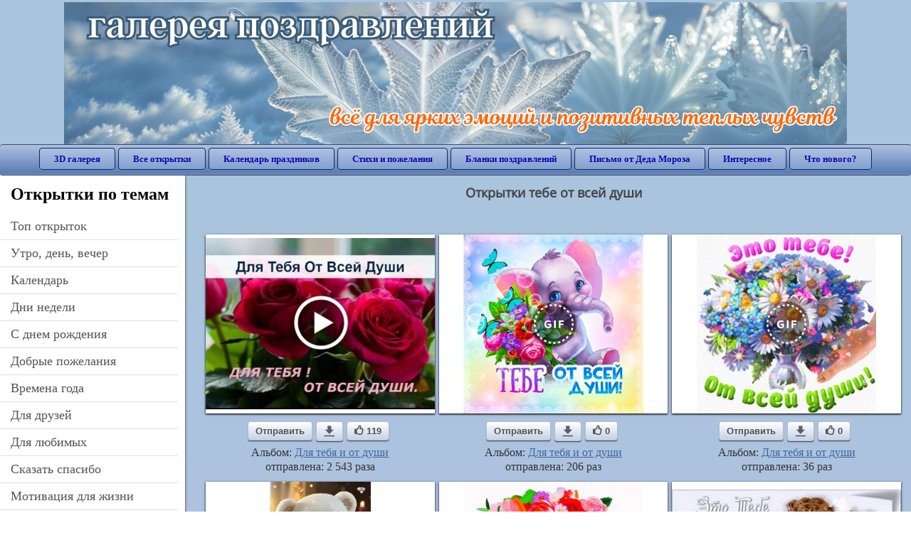

--- FILE ---
content_type: text/html; charset=utf-8;
request_url: https://3d-galleru.ru/archive/search/%D1%82%D0%B5%D0%B1%D0%B5+%D0%BE%D1%82+%D0%B2%D1%81%D0%B5%D0%B9+%D0%B4%D1%83%D1%88%D0%B8/
body_size: 10606
content:
<!DOCTYPE html><html xmlns:og="http://ogp.me/ns#" lang="ru"><head><title>Открытки тебе от всей души</title><meta name="description" content="Бесплатно отправить открытки на WhatsApp с сайта Галерея поздравлений. Поздравить друга в Одноклассниках или Viber. Открытки тебе от всей души" /><meta http-equiv="Content-Type" content="text/html; charset=UTF-8"/><link rel="shortcut icon" href="/img/promo/favicon.ico"><meta name="viewport" content="width=device-width, initial-scale=1, maximum-scale=1" /> <link rel="manifest" href="/android_app/manifest.json" /><meta name="theme-color" content="#F6F6F6" /><meta name="application-name" content="Открытки" /><meta name="mobile-web-app-capable" content="yes" /><meta name="viewport" content="width=device-width, initial-scale=1" /><link rel="icon" type="image/png" sizes="16x16" href="/android_app/16x16.png" /><link rel="icon" type="image/png" sizes="32x32" href="/android_app/32x32.png" /><link rel="icon" type="image/png" sizes="96x96" href="/android_app/96x96.png" /><link rel="icon" type="image/png" sizes="192x192" href="/android_app/192x192.png" /><meta name="apple-mobile-web-app-capable" content="yes" /><meta name="apple-mobile-web-app-title" content="Открытки" /><meta name="apple-mobile-web-app-status-bar-style" content="default" /><link rel="apple-touch-icon" sizes="48x48" href="/android_app/48x48.png" /><link rel="apple-touch-icon" sizes="57x57" href="/android_app/57x57.png" /><link rel="apple-touch-icon" sizes="60x60" href="/android_app/60x60.png" /><link rel="apple-touch-icon" sizes="72x72" href="/android_app/72x72.png" /><link rel="apple-touch-icon" sizes="76x76" href="/android_app/76x76.png" /><link rel="apple-touch-icon" sizes="96x96" href="/android_app/96x96.png" /><link rel="apple-touch-icon" sizes="114x114" href="/android_app/114x114.png" /><link rel="apple-touch-icon" sizes="120x120" href="/android_app/120x120.png" /><link rel="apple-touch-icon" sizes="144x144" href="/android_app/144x144.png" /><link rel="apple-touch-icon" sizes="152x152" href="/android_app/152x152.png" /><link rel="apple-touch-icon" sizes="180x180" href="/android_app/180x180.png" /><meta http-equiv="X-UA-Compatible" content="IE=edge,chrome=1"><meta name="yandex-verification" content="d53f4ad813e1323d" /><meta name="google-site-verification" content="-B5R8Bn804LWib6BQc8fDdDch1qThgdpWCd6yj1M2iY" /><link rel="chrome-webstore-item" href="https://chrome.google.com/webstore/detail/lkgdbimigeeehofgaacanklgmfkilglm"><meta property="fb:app_id" content="510324633181047" /><meta property="og:type" content="website" /><meta property="og:title" content='Открытки тебе от всей души' /><meta property="og:description" content="Бесплатно отправить открытки на WhatsApp с сайта Галерея поздравлений. Поздравить друга в Одноклассниках или Viber. Открытки тебе от всей души" /><meta property="og:url" content="https://3d-galleru.ru/archive/search/тебе от всей души/" /><meta property="og:site_name" content="Галерея поздравлений" /><meta property="og:image" content="https://3d-galleru.ru/cards/23/42/phg6sv446t0derk/otkrytka.jpg"/><meta property="og:image:secure_url" content="https://3d-galleru.ru/cards/23/42/phg6sv446t0derk/otkrytka.jpg"/><meta property="og:image:width" content="671" /><meta property="og:image:height" content="300" /><link href="/css-styles/style,archive,calendar,popup.css?v=4" rel="stylesheet" type="text/css"><link rel="stylesheet" href="/old/style.css" type="text/css"/><script>(function(){	if(!/screenSIZE/.test(document.cookie)){	document.cookie = 'screenSIZE='+(screen.width/screen.height<0.8 ? 'mobile' : 'laptop')+'; expires='+new Date(new Date().getTime() + 1000*60*60*24*7).toGMTString()+'; Max-Age='+(60*60*24*7)+'; path=/; domain=3d-galleru.ru';	}	})();</script><link rel="alternate" media="only screen and (max-width: 640px)" href="https://m.3d-galleru.ru/archive/search/тебе от всей души/"/><script type="application/ld+json" class="yoast-schema-graph">{	"@context": "https://schema.org",	"@graph": [{	"@type": "WebSite",	"@id": "https://3d-galleru.ru/#website",	"url": "https://3d-galleru.ru/",	"name": "Красивые открытки бесплатно | 3d-galleru.ru",	"description": "3d-galleru.ru",	"potentialAction": [{	"@type": "SearchAction",	"target": "https://3d-galleru.ru/archive/search/?search={search_term_string}",	"query-input": "required name=search_term_string"	}],	"inLanguage": "ru"	}, {	"@type": "CollectionPage",	"@id": "https://3d-galleru.ru/archive/search/тебе от всей души/#webpage",	"url": "https://3d-galleru.ru/archive/search/тебе от всей души/",	"name": "Открытки тебе от всей души",	"isPartOf": {	"@id": "https://3d-galleru.ru/#website"	},	"description": "Бесплатно отправить открытки на WhatsApp с сайта Галерея поздравлений. Поздравить друга в Одноклассниках или Viber. Открытки тебе от всей души",	"inLanguage": "ru",	"potentialAction": [{	"@type": "ReadAction",	"target": ["https://3d-galleru.ru/archive/search/тебе от всей души/"]	}]	}, {	"@type": "ImageObject",	"@id": "https://3d-galleru.ru/archive/search/тебе от всей души/#image",	"name": "Открытки тебе от всей души",	"caption": "Открытки тебе от всей души",	"description": "Бесплатно отправить открытки на WhatsApp с сайта Галерея поздравлений. Поздравить друга в Одноклассниках или Viber. Открытки тебе от всей души",	"contentUrl": "https://3d-galleru.ru/cards/23/42/phg6sv446t0derk/otkrytka.jpg",	"thumbnail": {	"@type": "ImageObject",	"url": "https://3d-galleru.ru/cards/23/42/phg6sv446t0derk/otkrytka.png"	}	}]
}</script></head><body data-base="/archive/search/" data-placeholder="Поиск открыток ..."><div id="wrapper"><div class="top-block"><div class="top-title"></div></div><div id="top-line"><a href="/archive/" id="mobile-left-bt"><i>&#xe826;</i>все открытки</a><div class="top-menu mobile-hidden"><a href="/3D/cat/top-chasa-TH/">3D галерея</a><a href="/archive/">Все открытки</a><a href="/wishes/">Календарь праздников</a><a href="/pozdrav/">Стихи и пожелания</a><a href="https://b.3d-galleru.ru/">Бланки поздравлений</a><a href="/novyj-god/pismo-ot-deda-moroza/" target="_blank">Письмо от Деда Мороза</a><a href="/interest/">Интересное</a><a href="/news/comments/">Что нового?</a></div><div id="menu-btn">Меню</div><div class="mobile-hidden" id="top-line-promo" style="display:none"><a href="https://chrome.google.com/webstore/detail/lkgdbimigeeehofgaacanklgmfkilglm" target="_blank" id="extension-link"><img src="/extentions/img/30x30.png">расширение для вашего браузера</a><a href="/voice-cards/" target="_blank" style="display:none"><img src="/extentions/img/voice-cards.png">Аудио поздравления</a></div></div><div id="content"><div id="mobile-menu"><h2>Открытки по темам</h2><ul id="chapter-menu"><li ><a href="/archive/cat/top-otkrytok-cards-top/" title="Популярные открытки за день, неделю, месяц.">Топ открыток</a></li><li ><a href="/archive/cat/utro-den-vecher-56/" title="Открытки с пожеланием доброго утра, дня, вечера и спокойной ночи">утро, день, вечер</a></li><li ><a href="/archive/cat/kalendar-42/" title="Красивые открытки на календарные праздники">Календарь</a></li><li ><a href="/archive/cat/dni-nedeli-242/" title="Открытки с пожеланиями на каждый день недели (понедельник-воскресенье)">дни недели</a></li><li ><a href="/archive/cat/c-dnem-rozhdeniya-115/" title="Открытки с днем рождения бесплатно">c днем рождения</a></li><li ><a href="/archive/cat/dobrye-pozhelaniya-136/" title="Добрые пожелания для друзей и близких">добрые пожелания</a></li><li ><a href="/archive/cat/vremena-goda-10/" title="Открытки по сезонам и временам года. Открытки по месяцу года">времена года</a></li><li ><a href="/archive/cat/dlya-druzej-68/" title="Открытки для друзей на каждый день, открытки друзьям, классные открытки другу бесплатно">для друзей</a></li><li ><a href="/archive/cat/dlya-lyubimyx-78/" title="Открытки для любимых, любимому мужчине, любимой девушке">для любимых</a></li><li ><a href="/archive/cat/skazat-spasibo-859/" title="Открытки с благодарностями. Сказать спасибо.">сказать спасибо</a></li><li ><a href="/archive/cat/motivaciya-dlya-zhizni-2469/" title="Мотиваторы - ваш первый шаг в сторону позитивных изменений!">мотивация для жизни</a></li><li ><a href="/archive/cat/cvety-i-podarki-91/" title="Открытки с цветами и букетами">цветы и подарки</a></li><li ><a href="/archive/cat/privet-kak-dela-858/" title="Приветствия на каждый день. Добрые пожелания для друзей">привет, как дела?</a></li><li ><a href="/archive/cat/kartinki-bez-teksta-860/" title="Открытки без текста.">картинки без текста</a></li><li ><a href="/archive/cat/ugoshheniya-dlya-druzej-22/" title="Открытки с изображением еды и напитков, для истинных гурманов">угощения для друзей</a></li><li ><a href="/archive/cat/na-svadbu-811/" title="Открытки с поздравлениями на свадьбу">на свадьбу</a></li><li ><a href="/archive/cat/komplimenty-857/" title="Открытки с комплиментами для любимых и друзей">комплименты</a></li><li ><a href="/archive/cat/dacha-ogorod-2527/" title="дача / огород">дача / огород</a></li><li ><a href="/archive/cat/novosti-i-sobytiya-2488/" title="новости и события">новости и события</a></li><li ><a href="/archive/cat/novyj-god-162/" title="Открытки на новый год. Пожелания от Деда Мороза">новый год</a></li><li ><a href="/archive/cat/poka-do-svidaniya-2920/" title="пока, до свидания">пока, до свидания</a></li></ul><div id="main-mobile-menu"><h2>Главное меню</h2><ul><li><a href="/archive/">Открытки</a></li><li><a href="/pozdrav/">Стихи и пожелания</a></li><li><a href="/wishes/">Календарь праздников</a></li><li><a href="https://3d-galleru.ru/novyj-god/pismo-ot-deda-moroza/" target="_blank">Письмо от Деда Мороза</a></li><li><a href="https://b.3d-galleru.ru/" target="_blank">Бланки поздравлений</a></li><li><a href="/interest/">Интересное</a></li><li><a href="/news/comments/">Что нового?</a></li><li><a href="/contact-form/" target="contact-form">Обратная связь</a></li></ul></div><h2>Праздники по дате</h2><div id="XXX"><div style="position:relative; width: 100%;" id="calendar-main-div"><div class="cal"><table class="cal-table"><caption class="cal-caption"><a href="/archive/calendar-12.01/" class="prev">&laquo;</a><a href="/archive/calendar-2.01/" class="next">&raquo;</a><span id="calendar-title">Январь 2026</span></caption><tbody class="cal-body" id="calendar"><tr><th>пн</th><th>вт</th><th>ср</th><th>чт</th><th>пт</th><th>сб</th><th>вс</th></tr><tr><td class="cal-off"><span class="DATE"><br></span></td><td class="cal-off"><span class="DATE"><br></span></td><td class="cal-off"><span class="DATE"><br></span></td><td ><a class="DATE" href="/archive/calendar-1.01/">1</a></td><td ><a class="DATE" href="/archive/calendar-1.02/">2</a></td><td ><a class="DATE" href="/archive/calendar-1.03/">3</a></td><td ><a class="DATE" href="/archive/calendar-1.04/">4</a></td></tr><tr><td ><a class="DATE" href="/archive/calendar-1.05/">5</a></td><td ><a class="DATE" href="/archive/calendar-1.06/">6</a></td><td ><a class="DATE" href="/archive/calendar-1.07/">7</a></td><td ><a class="DATE" href="/archive/calendar-1.08/">8</a></td><td ><a class="DATE" href="/archive/calendar-1.09/">9</a></td><td ><a class="DATE" href="/archive/calendar-1.10/">10</a></td><td ><a class="DATE" href="/archive/calendar-1.11/">11</a></td></tr><tr><td ><a class="DATE" href="/archive/calendar-1.12/">12</a></td><td ><a class="DATE" href="/archive/calendar-1.13/">13</a></td><td ><a class="DATE" href="/archive/calendar-1.14/">14</a></td><td ><a class="DATE" href="/archive/calendar-1.15/">15</a></td><td ><a class="DATE" href="/archive/calendar-1.16/">16</a></td><td ><a class="DATE" href="/archive/calendar-1.17/">17</a></td><td ><a class="DATE" href="/archive/calendar-1.18/">18</a></td></tr><tr><td ><a class="DATE" href="/archive/calendar-1.19/">19</a></td><td ><a class="DATE" href="/archive/calendar-1.20/">20</a></td><td class="cal-today"><a class="DATE" href="/archive/calendar-1.21/">21</a></td><td ><a class="DATE" href="/archive/calendar-1.22/">22</a></td><td ><a class="DATE" href="/archive/calendar-1.23/">23</a></td><td ><a class="DATE" href="/archive/calendar-1.24/">24</a></td><td ><a class="DATE" href="/archive/calendar-1.25/">25</a></td></tr><tr><td ><a class="DATE" href="/archive/calendar-1.26/">26</a></td><td ><a class="DATE" href="/archive/calendar-1.27/">27</a></td><td ><a class="DATE" href="/archive/calendar-1.28/">28</a></td><td ><a class="DATE" href="/archive/calendar-1.29/">29</a></td><td ><a class="DATE" href="/archive/calendar-1.30/">30</a></td><td ><a class="DATE" href="/archive/calendar-1.31/">31</a></td><td class="cal-off"><span class="DATE"><br></span></td></tr></tbody></table></div></div></div><div id="action-buttons"><div class="d3-button" data-action="my.cards"><i>&#xe81b;</i>Мои открытки в Галерее</div><a class="d3-button" href="/add/" target="_blank"><i>&#xe81d;</i>Загрузить свою открытку</a></div></div><div id="col2_archive" class="mobile-shift"><div id="archive-top"><h1>Открытки тебе от всей души</h1><nav class="full-path"></nav><div class="GAS" style="max-width:100%; margin: 5px 0 0" id="GAS-top"></div><div id="arch-like-buttons"></div></div><div id="gallery"><div class="card" data-data='{"id":105004,"type":1,"cat_id":167,"tb_url":"https:\/\/3d-galleru.ru\/cards\/10\/50\/cdw0wl7erk6szpcwn3nr1efys\/dlya-tebya-ot-vsej-dushi.jpg","wall_url":"https:\/\/3d-galleru.ru\/cards\/10\/50\/cdw0wl7erk6szpcwn3nr1efys\/dlya-tebya-ot-vsej-dushi.mp4","ya_url":"https:\/\/3d-galleru.ru\/cards\/10\/50\/cdw0wl7erk6szpcwn3nr1efys\/dlya-tebya-ot-vsej-dushi.jpg","video_url":"","W":720,"H":576,"send":2543,"likes":119,"title":"\u0414\u043b\u044f \u0422\u0435\u0431\u044f \u041e\u0442 \u0412\u0441\u0435\u0439 \u0414\u0443\u0448\u0438","uid":6963,"frames":1,"rank":"1.398","send_now":0,"link":"https:\/\/3d-galleru.ru\/3D\/image\/ssylka-na-otkrytku-105004\/","comment_url":"https:\/\/3d-galleru.ru\/3D\/image\/dlya-tebya-ot-vsej-dushi-105004\/"}'><div class="card-image"><a href="https://3d-galleru.ru/3D/image/dlya-tebya-ot-vsej-dushi-105004/" title="Видеооткрытка Для Тебя От Всей Души "><img src="/img/280x214.png" data-url="https://3d-galleru.ru/cards/10/50/cdw0wl7erk6szpcwn3nr1efys/dlya-tebya-ot-vsej-dushi.jpg?z=20"></a><div class="panel-likes"></div></div><div class="knopka"><div class="send-button" data-action="send">Отправить</div><a class="send-button comment-bt" href="https://3d-galleru.ru/3D/image/dlya-tebya-ot-vsej-dushi-105004/" title="Сохранить" target="_blank"><div></div></a><div class="send-button" title="Поделиться открыткой" data-action="like"><i>&#xe811;</i>119</div></div><p class="name">Альбом: <a href="/archive/cat/dlya-tebya-i-ot-dushi-167/">Для тебя и от души</a></p><p class="name">отправлена: 2 543 раза</p></div><div class="card" data-data='{"id":144345,"type":0,"cat_id":167,"tb_url":"https:\/\/3d-galleru.ru\/cards\/14\/43\/omatn7wy8j3rcm7\/tebe-ot-vsej-dushi.jpg","wall_url":"https:\/\/3d-galleru.ru\/cards\/14\/43\/omatn7wy8j3rcm7\/tebe-ot-vsej-dushi.gif","ya_url":"https:\/\/3d-galleru.ru\/cards\/14\/43\/omatn7wy8j3rcm7\/tebe-ot-vsej-dushi.gif","video_url":"https:\/\/3d-galleru.ru\/cards\/14\/43\/omatn7wy8j3rcm7\/tebe-ot-vsej-dushi.webm","W":502,"H":500,"send":206,"likes":0,"title":"\u0422\u0435\u0431\u0435 \u043e\u0442 \u0432\u0441\u0435\u0439 \u0434\u0443\u0448\u0438!","uid":6935,"frames":42,"rank":"0.569","send_now":0,"link":"https:\/\/3d-galleru.ru\/3D\/image\/ssylka-na-otkrytku-144345\/","comment_url":"https:\/\/3d-galleru.ru\/3D\/image\/tebe-ot-vsej-dushi-144345\/"}'><div class="card-image"><a href="https://3d-galleru.ru/3D/image/tebe-ot-vsej-dushi-144345/" title="Анимированная открытка Тебе от всей души! "><img src="/img/280x214.png" data-url="https://3d-galleru.ru/cards/14/43/omatn7wy8j3rcm7/tebe-ot-vsej-dushi.jpg?z=20"><div class="gif-mark"></div></a><div class="panel-likes"></div></div><div class="knopka"><div class="send-button" data-action="send">Отправить</div><a class="send-button comment-bt" href="https://3d-galleru.ru/3D/image/tebe-ot-vsej-dushi-144345/" title="Сохранить" target="_blank"><div></div></a><div class="send-button" title="Поделиться открыткой" data-action="like"><i>&#xe811;</i>0</div></div><p class="name">Альбом: <a href="/archive/cat/dlya-tebya-i-ot-dushi-167/">Для тебя и от души</a></p><p class="name">отправлена: 206 раз</p></div><div class="card" data-data='{"id":169085,"type":0,"cat_id":167,"tb_url":"https:\/\/3d-galleru.ru\/cards\/16\/90\/phw52ijt441fchk\/tebe-ot-vsej-dushi.jpg","wall_url":"https:\/\/3d-galleru.ru\/cards\/16\/90\/phw52ijt441fchk\/tebe-ot-vsej-dushi.gif","ya_url":"https:\/\/3d-galleru.ru\/cards\/16\/90\/phw52ijt441fchk\/tebe-ot-vsej-dushi.gif","video_url":"https:\/\/3d-galleru.ru\/cards\/16\/90\/phw52ijt441fchk\/tebe-ot-vsej-dushi.webm","W":500,"H":500,"send":36,"likes":0,"title":"\u0422\u0435\u0431\u0435 \u043e\u0442 \u0432\u0441\u0435\u0439 \u0434\u0443\u0448\u0438!","uid":3513,"frames":36,"rank":"0.362","send_now":0,"link":"https:\/\/3d-galleru.ru\/3D\/image\/ssylka-na-otkrytku-169085\/","comment_url":"https:\/\/3d-galleru.ru\/3D\/image\/tebe-ot-vsej-dushi-169085\/"}'><div class="card-image"><a href="https://3d-galleru.ru/3D/image/tebe-ot-vsej-dushi-169085/" title="Анимированная открытка Тебе от всей души! "><img src="/img/280x214.png" data-url="https://3d-galleru.ru/cards/16/90/phw52ijt441fchk/tebe-ot-vsej-dushi.jpg?z=20"><div class="gif-mark"></div></a><div class="panel-likes"></div></div><div class="knopka"><div class="send-button" data-action="send">Отправить</div><a class="send-button comment-bt" href="https://3d-galleru.ru/3D/image/tebe-ot-vsej-dushi-169085/" title="Сохранить" target="_blank"><div></div></a><div class="send-button" title="Поделиться открыткой" data-action="like"><i>&#xe811;</i>0</div></div><p class="name">Альбом: <a href="/archive/cat/dlya-tebya-i-ot-dushi-167/">Для тебя и от души</a></p><p class="name">отправлена: 36 раз</p></div><div class="card" data-data='{"id":244170,"type":0,"cat_id":167,"tb_url":"https:\/\/3d-galleru.ru\/cards\/24\/41\/om3ou5nyf5wcu4h\/dlya-tebya-ot-vsej-dushi.jpg","wall_url":"https:\/\/3d-galleru.ru\/cards\/24\/41\/om3ou5nyf5wcu4h\/dlya-tebya-ot-vsej-dushi.gif","ya_url":"https:\/\/3d-galleru.ru\/cards\/24\/41\/om3ou5nyf5wcu4h\/dlya-tebya-ot-vsej-dushi.gif","video_url":"https:\/\/3d-galleru.ru\/cards\/24\/41\/om3ou5nyf5wcu4h\/dlya-tebya-ot-vsej-dushi.webm","W":281,"H":500,"send":25,"likes":0,"title":"\u0414\u043b\u044f \u0442\u0435\u0431\u044f \u043e\u0442 \u0432\u0441\u0435\u0439 \u0434\u0443\u0448\u0438!","uid":6977,"frames":200,"rank":"0.686","send_now":0,"link":"https:\/\/3d-galleru.ru\/3D\/image\/ssylka-na-otkrytku-244170\/","comment_url":"https:\/\/3d-galleru.ru\/3D\/image\/dlya-tebya-ot-vsej-dushi-244170\/"}'><div class="card-image"><a href="https://3d-galleru.ru/3D/image/dlya-tebya-ot-vsej-dushi-244170/" title="Анимированная открытка Для тебя от всей души! "><img src="/img/280x214.png" data-url="https://3d-galleru.ru/cards/24/41/om3ou5nyf5wcu4h/dlya-tebya-ot-vsej-dushi.jpg?z=20"><div class="gif-mark"></div></a><div class="panel-likes"></div></div><div class="knopka"><div class="send-button" data-action="send">Отправить</div><a class="send-button comment-bt" href="https://3d-galleru.ru/3D/image/dlya-tebya-ot-vsej-dushi-244170/" title="Сохранить" target="_blank"><div></div></a><div class="send-button" title="Поделиться открыткой" data-action="like"><i>&#xe811;</i>0</div></div><p class="name">Альбом: <a href="/archive/cat/dlya-tebya-i-ot-dushi-167/">Для тебя и от души</a></p><p class="name">отправлена: 25 раз</p></div><div class="card" data-data='{"id":179989,"type":0,"cat_id":167,"tb_url":"https:\/\/3d-galleru.ru\/cards\/17\/99\/oq71694jjx6urpk\/tebe-ot-vsej-dushi.jpg","wall_url":"https:\/\/3d-galleru.ru\/cards\/17\/99\/oq71694jjx6urpk\/tebe-ot-vsej-dushi.gif","ya_url":"https:\/\/3d-galleru.ru\/cards\/17\/99\/oq71694jjx6urpk\/tebe-ot-vsej-dushi.gif","video_url":"https:\/\/3d-galleru.ru\/cards\/17\/99\/oq71694jjx6urpk\/tebe-ot-vsej-dushi.webm","W":500,"H":500,"send":20,"likes":0,"title":"\u0422\u0415\u0411\u0415 \u041e\u0422 \u0412\u0421\u0415\u0419 \u0414\u0423\u0428\u0418!","uid":7260,"frames":28,"rank":"0.370","send_now":0,"link":"https:\/\/3d-galleru.ru\/3D\/image\/ssylka-na-otkrytku-179989\/","comment_url":"https:\/\/3d-galleru.ru\/3D\/image\/tebe-ot-vsej-dushi-179989\/"}'><div class="card-image"><a href="https://3d-galleru.ru/3D/image/tebe-ot-vsej-dushi-179989/" title="Анимированная открытка ТЕБЕ ОТ ВСЕЙ ДУШИ! "><img src="/img/280x214.png" data-url="https://3d-galleru.ru/cards/17/99/oq71694jjx6urpk/tebe-ot-vsej-dushi.jpg?z=20"><div class="gif-mark"></div></a><div class="panel-likes"></div></div><div class="knopka"><div class="send-button" data-action="send">Отправить</div><a class="send-button comment-bt" href="https://3d-galleru.ru/3D/image/tebe-ot-vsej-dushi-179989/" title="Сохранить" target="_blank"><div></div></a><div class="send-button" title="Поделиться открыткой" data-action="like"><i>&#xe811;</i>0</div></div><p class="name">Альбом: <a href="/archive/cat/dlya-tebya-i-ot-dushi-167/">Для тебя и от души</a></p><p class="name">отправлена: 20 раз</p></div><div class="card" data-data='{"id":195099,"type":0,"cat_id":167,"tb_url":"https:\/\/3d-galleru.ru\/cards\/19\/50\/phvnhgchzfnut4t\/tebe-ot-vsej-dushi.jpg","wall_url":"https:\/\/3d-galleru.ru\/cards\/19\/50\/phvnhgchzfnut4t\/tebe-ot-vsej-dushi.gif","ya_url":"https:\/\/3d-galleru.ru\/cards\/19\/50\/phvnhgchzfnut4t\/tebe-ot-vsej-dushi.gif","video_url":"https:\/\/3d-galleru.ru\/cards\/19\/50\/phvnhgchzfnut4t\/tebe-ot-vsej-dushi.webm","W":600,"H":425,"send":17,"likes":0,"title":"\u0422\u0435\u0431\u0435 \u043e\u0442 \u0432\u0441\u0435\u0439 \u0434\u0443\u0448\u0438!","uid":3513,"frames":6,"rank":"0.269","send_now":0,"link":"https:\/\/3d-galleru.ru\/3D\/image\/ssylka-na-otkrytku-195099\/","comment_url":"https:\/\/3d-galleru.ru\/3D\/image\/tebe-ot-vsej-dushi-195099\/"}'><div class="card-image"><a href="https://3d-galleru.ru/3D/image/tebe-ot-vsej-dushi-195099/" title="Анимированная открытка Тебе от всей души! "><img src="/img/280x214.png" data-url="https://3d-galleru.ru/cards/19/50/phvnhgchzfnut4t/tebe-ot-vsej-dushi.jpg?z=20"><div class="gif-mark"></div></a><div class="panel-likes"></div></div><div class="knopka"><div class="send-button" data-action="send">Отправить</div><a class="send-button comment-bt" href="https://3d-galleru.ru/3D/image/tebe-ot-vsej-dushi-195099/" title="Сохранить" target="_blank"><div></div></a><div class="send-button" title="Поделиться открыткой" data-action="like"><i>&#xe811;</i>0</div></div><p class="name">Альбом: <a href="/archive/cat/dlya-tebya-i-ot-dushi-167/">Для тебя и от души</a></p><p class="name">отправлена: 17 раз</p></div><div class="card" data-data='{"id":163198,"type":0,"cat_id":167,"tb_url":"https:\/\/3d-galleru.ru\/cards\/16\/31\/om45bvjxkgaz2iv\/eto-tebe-ot-vsej-dushi.jpg","wall_url":"https:\/\/3d-galleru.ru\/cards\/16\/31\/om45bvjxkgaz2iv\/eto-tebe-ot-vsej-dushi.gif","ya_url":"https:\/\/3d-galleru.ru\/cards\/16\/31\/om45bvjxkgaz2iv\/eto-tebe-ot-vsej-dushi.gif","video_url":"https:\/\/3d-galleru.ru\/cards\/16\/31\/om45bvjxkgaz2iv\/eto-tebe-ot-vsej-dushi.webm","W":600,"H":337,"send":14,"likes":0,"title":"\u042d\u0442\u043e \u0442\u0435\u0431\u0435 \u043e\u0442 \u0432\u0441\u0435\u0439 \u0434\u0443\u0448\u0438!","uid":5695,"frames":40,"rank":"0.313","send_now":0,"link":"https:\/\/3d-galleru.ru\/3D\/image\/ssylka-na-otkrytku-163198\/","comment_url":"https:\/\/3d-galleru.ru\/3D\/image\/eto-tebe-ot-vsej-dushi-163198\/"}'><div class="card-image"><a href="https://3d-galleru.ru/3D/image/eto-tebe-ot-vsej-dushi-163198/" title="Анимированная открытка Это тебе от всей души! "><img src="/img/280x214.png" data-url="https://3d-galleru.ru/cards/16/31/om45bvjxkgaz2iv/eto-tebe-ot-vsej-dushi.jpg?z=20"><div class="gif-mark"></div></a><div class="panel-likes"></div></div><div class="knopka"><div class="send-button" data-action="send">Отправить</div><a class="send-button comment-bt" href="https://3d-galleru.ru/3D/image/eto-tebe-ot-vsej-dushi-163198/" title="Сохранить" target="_blank"><div></div></a><div class="send-button" title="Поделиться открыткой" data-action="like"><i>&#xe811;</i>0</div></div><p class="name">Альбом: <a href="/archive/cat/dlya-tebya-i-ot-dushi-167/">Для тебя и от души</a></p><p class="name">отправлена: 14 раз</p></div><div class="card" data-data='{"id":144158,"type":0,"cat_id":167,"tb_url":"https:\/\/3d-galleru.ru\/cards\/14\/41\/rounrlltls5lkp4\/eto-tebe-ot-vsej-dushi.jpg","wall_url":"https:\/\/3d-galleru.ru\/cards\/14\/41\/rounrlltls5lkp4\/eto-tebe-ot-vsej-dushi.gif","ya_url":"https:\/\/3d-galleru.ru\/cards\/14\/41\/rounrlltls5lkp4\/eto-tebe-ot-vsej-dushi.gif","video_url":"https:\/\/3d-galleru.ru\/cards\/14\/41\/rounrlltls5lkp4\/eto-tebe-ot-vsej-dushi.webm","W":600,"H":428,"send":13,"likes":2,"title":"\u042d\u0442\u043e \u0422\u0435\u0431\u0435 \u041e\u0442 \u0412\u0441\u0435\u0439 \u0414\u0443\u0448\u0438!","uid":7260,"frames":27,"rank":"0.388","send_now":0,"link":"https:\/\/3d-galleru.ru\/3D\/image\/ssylka-na-otkrytku-144158\/","comment_url":"https:\/\/3d-galleru.ru\/3D\/image\/eto-tebe-ot-vsej-dushi-144158\/"}'><div class="card-image"><a href="https://3d-galleru.ru/3D/image/eto-tebe-ot-vsej-dushi-144158/" title="Анимированная открытка Это Тебе От Всей Души! "><img src="/img/280x214.png" data-url="https://3d-galleru.ru/cards/14/41/rounrlltls5lkp4/eto-tebe-ot-vsej-dushi.jpg?z=20"><div class="gif-mark"></div></a><div class="panel-likes"></div></div><div class="knopka"><div class="send-button" data-action="send">Отправить</div><a class="send-button comment-bt" href="https://3d-galleru.ru/3D/image/eto-tebe-ot-vsej-dushi-144158/" title="Сохранить" target="_blank"><div></div></a><div class="send-button" title="Поделиться открыткой" data-action="like"><i>&#xe811;</i>2</div></div><p class="name">Альбом: <a href="/archive/cat/dlya-tebya-i-ot-dushi-167/">Для тебя и от души</a></p><p class="name">отправлена: 13 раз</p></div><div class="card" data-data='{"id":198553,"type":0,"cat_id":167,"tb_url":"https:\/\/3d-galleru.ru\/cards\/19\/85\/t8t7ad105ygm908\/dlya-tebya-ot-vsej-dushi.jpg","wall_url":"https:\/\/3d-galleru.ru\/cards\/19\/85\/t8t7ad105ygm908\/dlya-tebya-ot-vsej-dushi.gif","ya_url":"https:\/\/3d-galleru.ru\/cards\/19\/85\/t8t7ad105ygm908\/dlya-tebya-ot-vsej-dushi.gif","video_url":"","W":600,"H":449,"send":7,"likes":0,"title":"\u0414\u043b\u044f \u0442\u0435\u0431\u044f \u043e\u0442 \u0432\u0441\u0435\u0439 \u0434\u0443\u0448\u0438!","uid":3513,"frames":1,"rank":"0.156","send_now":0,"link":"https:\/\/3d-galleru.ru\/3D\/image\/ssylka-na-otkrytku-198553\/","comment_url":"https:\/\/3d-galleru.ru\/3D\/image\/dlya-tebya-ot-vsej-dushi-198553\/"}'><div class="card-image"><a href="https://3d-galleru.ru/3D/image/dlya-tebya-ot-vsej-dushi-198553/" title="Открытка Для тебя от всей души! "><img src="/img/280x214.png" data-url="https://3d-galleru.ru/cards/19/85/t8t7ad105ygm908/dlya-tebya-ot-vsej-dushi.jpg?z=20"></a><div class="panel-likes"></div></div><div class="knopka"><div class="send-button" data-action="send">Отправить</div><a class="send-button comment-bt" href="https://3d-galleru.ru/3D/image/dlya-tebya-ot-vsej-dushi-198553/" title="Сохранить" target="_blank"><div></div></a><div class="send-button" title="Поделиться открыткой" data-action="like"><i>&#xe811;</i>0</div></div><p class="name">Альбом: <a href="/archive/cat/dlya-tebya-i-ot-dushi-167/">Для тебя и от души</a></p><p class="name">отправлена: 7 раз</p></div><div class="card" data-data='{"id":113174,"type":0,"cat_id":167,"tb_url":"https:\/\/3d-galleru.ru\/cards\/11\/31\/oq7kftpa465gvun\/tebe-ot-vsej-dushi.jpg","wall_url":"https:\/\/3d-galleru.ru\/cards\/11\/31\/oq7kftpa465gvun\/tebe-ot-vsej-dushi.gif","ya_url":"https:\/\/lh3.googleusercontent.com\/-0Zz4nDVduOI\/W16VmN0MxeI\/AAAAAAAAIOI\/QAe84V8lqOQnOfpJYkCAGZ8V74GPgHRLACHMYCw\/s350\/oq7kftpa465gvun.gif","video_url":"https:\/\/3d-galleru.ru\/cards\/11\/31\/oq7kftpa465gvun\/tebe-ot-vsej-dushi.webm","W":487,"H":500,"send":2,"likes":0,"title":"\u0422\u0435\u0431\u0435 \u043e\u0442 \u0432\u0441\u0435\u0439 \u0434\u0443\u0448\u0438","uid":5478,"frames":10,"rank":"0.056","send_now":0,"link":"https:\/\/3d-galleru.ru\/3D\/image\/ssylka-na-otkrytku-113174\/","comment_url":"https:\/\/3d-galleru.ru\/3D\/image\/tebe-ot-vsej-dushi-113174\/"}'><div class="card-image"><a href="https://3d-galleru.ru/3D/image/tebe-ot-vsej-dushi-113174/" title="Анимированная открытка Тебе от всей души "><img src="/img/280x214.png" data-url="https://3d-galleru.ru/cards/11/31/oq7kftpa465gvun/tebe-ot-vsej-dushi.jpg?z=20"><div class="gif-mark"></div></a><div class="panel-likes"></div></div><div class="knopka"><div class="send-button" data-action="send">Отправить</div><a class="send-button comment-bt" href="https://3d-galleru.ru/3D/image/tebe-ot-vsej-dushi-113174/" title="Сохранить" target="_blank"><div></div></a><div class="send-button" title="Поделиться открыткой" data-action="like"><i>&#xe811;</i>0</div></div><p class="name">Альбом: <a href="/archive/cat/dlya-tebya-i-ot-dushi-167/">Для тебя и от души</a></p><p class="name">отправлена: 2 раза</p></div><div class="card" data-data='{"id":106629,"type":0,"cat_id":167,"tb_url":"https:\/\/3d-galleru.ru\/cards\/10\/66\/opqhisdtf5v7xsw\/dlya-tebya-ot-vsej-dushi.jpg","wall_url":"https:\/\/3d-galleru.ru\/cards\/10\/66\/opqhisdtf5v7xsw\/dlya-tebya-ot-vsej-dushi.gif","ya_url":"https:\/\/lh3.googleusercontent.com\/-vWETQW0RAJg\/WsCxHMU9JdI\/AAAAAAAACvE\/l6PUtYqY_0gpojTUuUlszJnpGMQJCjE1ACHMYCw\/s467\/opqhisdtf5v81r4.gif","video_url":"https:\/\/3d-galleru.ru\/cards\/10\/66\/opqhisdtf5v7xsw\/dlya-tebya-ot-vsej-dushi.webm","W":600,"H":450,"send":2,"likes":2,"title":"\u0414\u043b\u044f \u0442\u0435\u0431\u044f \u043e\u0442 \u0432\u0441\u0435\u0439 \u0434\u0443\u0448\u0438","uid":3513,"frames":11,"rank":"0.051","send_now":0,"link":"https:\/\/3d-galleru.ru\/3D\/image\/ssylka-na-otkrytku-106629\/","comment_url":"https:\/\/3d-galleru.ru\/3D\/image\/dlya-tebya-ot-vsej-dushi-106629\/"}'><div class="card-image"><a href="https://3d-galleru.ru/3D/image/dlya-tebya-ot-vsej-dushi-106629/" title="Анимированная открытка Для тебя от всей души "><img src="/img/280x214.png" data-url="https://3d-galleru.ru/cards/10/66/opqhisdtf5v7xsw/dlya-tebya-ot-vsej-dushi.jpg?z=20"><div class="gif-mark"></div></a><div class="panel-likes"></div></div><div class="knopka"><div class="send-button" data-action="send">Отправить</div><a class="send-button comment-bt" href="https://3d-galleru.ru/3D/image/dlya-tebya-ot-vsej-dushi-106629/" title="Сохранить" target="_blank"><div></div></a><div class="send-button" title="Поделиться открыткой" data-action="like"><i>&#xe811;</i>2</div></div><p class="name">Альбом: <a href="/archive/cat/dlya-tebya-i-ot-dushi-167/">Для тебя и от души</a></p><p class="name">отправлена: 2 раза</p></div><div class="card" data-data='{"id":177198,"type":1,"cat_id":167,"tb_url":"https:\/\/3d-galleru.ru\/cards\/17\/71\/4ztmvosfj68\/dlya-tebya-prosto-tak-tebe-ot-vsej-dushi.jpg","wall_url":"https:\/\/3d-galleru.ru\/cards\/17\/71\/4ztmvosfj68\/dlya-tebya-prosto-tak-tebe-ot-vsej-dushi.mp4","ya_url":"https:\/\/3d-galleru.ru\/cards\/17\/71\/4ztmvosfj68\/dlya-tebya-prosto-tak-tebe-ot-vsej-dushi.jpg","video_url":"","W":1280,"H":720,"send":1,"likes":0,"title":"\u0414\u043b\u044f \u0442\u0435\u0431\u044f, \u041f\u0440\u043e\u0441\u0442\u043e \u0442\u0430\u043a! \u0422\u0435\u0431\u0435 \u043e\u0442 \u0432\u0441\u0435\u0439 \u0434\u0443\u0448\u0438!","uid":3513,"frames":1,"rank":"0.033","send_now":0,"link":"https:\/\/3d-galleru.ru\/3D\/image\/ssylka-na-otkrytku-177198\/","comment_url":"https:\/\/3d-galleru.ru\/3D\/image\/dlya-tebya-prosto-tak-tebe-ot-vsej-dushi-177198\/"}'><div class="card-image"><a href="https://3d-galleru.ru/3D/image/dlya-tebya-prosto-tak-tebe-ot-vsej-dushi-177198/" title="Видеооткрытка Для тебя, Просто так! Тебе от всей души! "><img src="/img/280x214.png" data-url="https://3d-galleru.ru/cards/17/71/4ztmvosfj68/dlya-tebya-prosto-tak-tebe-ot-vsej-dushi.jpg?z=20"></a><div class="panel-likes"></div></div><div class="knopka"><div class="send-button" data-action="send">Отправить</div><a class="send-button comment-bt" href="https://3d-galleru.ru/3D/image/dlya-tebya-prosto-tak-tebe-ot-vsej-dushi-177198/" title="Сохранить" target="_blank"><div></div></a><div class="send-button" title="Поделиться открыткой" data-action="like"><i>&#xe811;</i>0</div></div><p class="name">Альбом: <a href="/archive/cat/dlya-tebya-i-ot-dushi-167/">Для тебя и от души</a></p><p class="name">отправлена: 1 раз</p></div><div class="card" data-data='{"id":88146,"type":0,"cat_id":863,"tb_url":"https:\/\/3d-galleru.ru\/cards\/8\/81\/phw5mu74d2bhwgc\/tebe-ot-vsej-dushi.jpg","wall_url":"https:\/\/3d-galleru.ru\/cards\/8\/81\/phw5mu74d2bhwgc\/tebe-ot-vsej-dushi.gif","ya_url":"https:\/\/lh3.googleusercontent.com\/-jCDO9OJaJLE\/WV_R8TQ-Y2I\/AAAAAAABcGc\/5jgH7guf4Uki3s3gj8P8K1o3lwHkrSqsgCHMYCw\/s455\/550018664217668.gif","video_url":"https:\/\/3d-galleru.ru\/cards\/8\/81\/phw5mu74d2bhwgc\/tebe-ot-vsej-dushi.webm","W":500,"H":385,"send":1,"likes":2,"title":"\u0422\u0435\u0431\u0435 \u043e\u0442 \u0432\u0441\u0435\u0439 \u0434\u0443\u0448\u0438","uid":3513,"frames":18,"rank":"0.089","send_now":0,"link":"https:\/\/3d-galleru.ru\/3D\/image\/ssylka-na-otkrytku-88146\/","comment_url":"https:\/\/3d-galleru.ru\/3D\/image\/tebe-ot-vsej-dushi-88146\/"}'><div class="card-image"><a href="https://3d-galleru.ru/3D/image/tebe-ot-vsej-dushi-88146/" title="Анимированная открытка Тебе от всей души "><img src="/img/280x214.png" data-url="https://3d-galleru.ru/cards/8/81/phw5mu74d2bhwgc/tebe-ot-vsej-dushi.jpg?z=20"><div class="gif-mark"></div></a><div class="panel-likes"></div></div><div class="knopka"><div class="send-button" data-action="send">Отправить</div><a class="send-button comment-bt" href="https://3d-galleru.ru/3D/image/tebe-ot-vsej-dushi-88146/" title="Сохранить" target="_blank"><div></div></a><div class="send-button" title="Поделиться открыткой" data-action="like"><i>&#xe811;</i>2</div></div><p class="name">Альбом: <a href="/archive/cat/dlya-tebya-863/">Для тебя</a></p><p class="name">отправлена: 1 раз</p></div><div class="card" data-data='{"id":123913,"type":0,"cat_id":863,"tb_url":"https:\/\/3d-galleru.ru\/cards\/12\/39\/1bomgn2r2bf491j4\/tebe-ot-vsej-dushi.jpg","wall_url":"https:\/\/3d-galleru.ru\/cards\/12\/39\/1bomgn2r2bf491j4\/tebe-ot-vsej-dushi.gif","ya_url":"https:\/\/3d-galleru.ru\/cards\/12\/39\/1bomgn2r2bf491j4\/tebe-ot-vsej-dushi.gif","video_url":"https:\/\/3d-galleru.ru\/cards\/12\/39\/1bomgn2r2bf491j4\/tebe-ot-vsej-dushi.webm","W":600,"H":440,"send":0,"likes":1,"title":"\u0422\u0435\u0431\u0435 \u043e\u0442 \u0432\u0441\u0435\u0439 \u0434\u0443\u0448\u0438!","uid":3513,"frames":26,"rank":"0.008","send_now":0,"link":"https:\/\/3d-galleru.ru\/3D\/image\/ssylka-na-otkrytku-123913\/","comment_url":"https:\/\/3d-galleru.ru\/3D\/image\/tebe-ot-vsej-dushi-123913\/"}'><div class="card-image"><a href="https://3d-galleru.ru/3D/image/tebe-ot-vsej-dushi-123913/" title="Анимированная открытка Тебе от всей души! "><img src="/img/280x214.png" data-url="https://3d-galleru.ru/cards/12/39/1bomgn2r2bf491j4/tebe-ot-vsej-dushi.jpg?z=20"><div class="gif-mark"></div></a><div class="panel-likes"></div></div><div class="knopka"><div class="send-button" data-action="send">Отправить</div><a class="send-button comment-bt" href="https://3d-galleru.ru/3D/image/tebe-ot-vsej-dushi-123913/" title="Сохранить" target="_blank"><div></div></a><div class="send-button" title="Поделиться открыткой" data-action="like"><i>&#xe811;</i>1</div></div><p class="name">Альбом: <a href="/archive/cat/dlya-tebya-863/">Для тебя</a></p><p class="name">отправлена: 0 раз</p></div><div class="card" data-data='{"id":100668,"type":0,"cat_id":167,"tb_url":"https:\/\/3d-galleru.ru\/cards\/10\/6\/u0hex2yu5e7kmw0\/dlya-tebya-ot-vsej-dushi.jpg","wall_url":"https:\/\/3d-galleru.ru\/cards\/10\/6\/u0hex2yu5e7kmw0\/dlya-tebya-ot-vsej-dushi.gif","ya_url":"https:\/\/lh3.googleusercontent.com\/-ofA7_J5wV0M\/Wji8Ppol4DI\/AAAAAAABnFk\/J5mzt2ILlaw8nuEdcKlgWqtV1J4mSlnMACHMYCw\/s467\/u0hex2yu5e7kmw0.gif","video_url":"https:\/\/3d-galleru.ru\/cards\/10\/6\/u0hex2yu5e7kmw0\/dlya-tebya-ot-vsej-dushi.webm","W":600,"H":450,"send":0,"likes":0,"title":"\u0414\u043b\u044f \u0442\u0435\u0431\u044f \u043e\u0442 \u0432\u0441\u0435\u0439 \u0434\u0443\u0448\u0438!","uid":3513,"frames":3,"rank":"0.000","send_now":0,"link":"https:\/\/3d-galleru.ru\/3D\/image\/ssylka-na-otkrytku-100668\/","comment_url":"https:\/\/3d-galleru.ru\/3D\/image\/dlya-tebya-ot-vsej-dushi-100668\/"}'><div class="card-image"><a href="https://3d-galleru.ru/3D/image/dlya-tebya-ot-vsej-dushi-100668/" title="Анимированная открытка Для тебя от всей души! "><img src="/img/280x214.png" data-url="https://3d-galleru.ru/cards/10/6/u0hex2yu5e7kmw0/dlya-tebya-ot-vsej-dushi.jpg?z=20"><div class="gif-mark"></div></a><div class="panel-likes"></div></div><div class="knopka"><div class="send-button" data-action="send">Отправить</div><a class="send-button comment-bt" href="https://3d-galleru.ru/3D/image/dlya-tebya-ot-vsej-dushi-100668/" title="Сохранить" target="_blank"><div></div></a><div class="send-button" title="Поделиться открыткой" data-action="like"><i>&#xe811;</i>0</div></div><p class="name">Альбом: <a href="/archive/cat/dlya-tebya-i-ot-dushi-167/">Для тебя и от души</a></p><p class="name">отправлена: 0 раз</p></div><div class="card" data-data='{"id":84090,"type":0,"cat_id":863,"tb_url":"https:\/\/3d-galleru.ru\/cards\/8\/40\/19hkn780qv21iu2o\/tebya-ot-vsej-dushi.jpg","wall_url":"https:\/\/3d-galleru.ru\/cards\/8\/40\/19hkn780qv21iu2o\/tebya-ot-vsej-dushi.gif","ya_url":"https:\/\/lh3.googleusercontent.com\/-UkX7yM7XNn4\/WRX1ajVZdAI\/AAAAAAABZAM\/vWv47N-RfcA0oR3gmf3PHdC4O54euuwkACHM\/s442\/465657818800268.gif","video_url":"https:\/\/3d-galleru.ru\/cards\/8\/40\/19hkn780qv21iu2o\/tebya-ot-vsej-dushi.webm","W":599,"H":474,"send":0,"likes":2,"title":"\u0442\u0435\u0431\u044f \u043e\u0442 \u0432\u0441\u0435\u0439 \u0434\u0443\u0448\u0438","uid":4493,"frames":20,"rank":"0.008","send_now":0,"link":"https:\/\/3d-galleru.ru\/3D\/image\/ssylka-na-otkrytku-84090\/","comment_url":"https:\/\/3d-galleru.ru\/3D\/image\/tebya-ot-vsej-dushi-84090\/"}'><div class="card-image"><a href="https://3d-galleru.ru/3D/image/tebya-ot-vsej-dushi-84090/" title="Анимированная открытка тебя от всей души "><img src="/img/280x214.png" data-url="https://3d-galleru.ru/cards/8/40/19hkn780qv21iu2o/tebya-ot-vsej-dushi.jpg?z=20"><div class="gif-mark"></div></a><div class="panel-likes"></div></div><div class="knopka"><div class="send-button" data-action="send">Отправить</div><a class="send-button comment-bt" href="https://3d-galleru.ru/3D/image/tebya-ot-vsej-dushi-84090/" title="Сохранить" target="_blank"><div></div></a><div class="send-button" title="Поделиться открыткой" data-action="like"><i>&#xe811;</i>2</div></div><p class="name">Альбом: <a href="/archive/cat/dlya-tebya-863/">Для тебя</a></p><p class="name">отправлена: 0 раз</p></div><div class="card" data-data='{"id":109450,"type":0,"cat_id":167,"tb_url":"https:\/\/3d-galleru.ru\/cards\/10\/94\/phs2a5o8eiwr183\/dlya-tebya-ot-vsej-dushi.jpg","wall_url":"https:\/\/3d-galleru.ru\/cards\/10\/94\/phs2a5o8eiwr183\/dlya-tebya-ot-vsej-dushi.gif","ya_url":"https:\/\/lh3.googleusercontent.com\/-7jhLebpRfwg\/Wvj23pDtsiI\/AAAAAAAAFG4\/I980rl9N8_MV28VUfeI5Pzxpvt207SgLQCHMYCw\/s467\/phs2a5o8eiwr183.gif","video_url":"https:\/\/3d-galleru.ru\/cards\/10\/94\/phs2a5o8eiwr183\/dlya-tebya-ot-vsej-dushi.webm","W":600,"H":450,"send":0,"likes":1,"title":"\u0414\u043b\u044f \u0442\u0435\u0431\u044f \u043e\u0442 \u0432\u0441\u0435\u0439 \u0434\u0443\u0448\u0438!","uid":3513,"frames":3,"rank":"0.000","send_now":0,"link":"https:\/\/3d-galleru.ru\/3D\/image\/ssylka-na-otkrytku-109450\/","comment_url":"https:\/\/3d-galleru.ru\/3D\/image\/dlya-tebya-ot-vsej-dushi-109450\/"}'><div class="card-image"><a href="https://3d-galleru.ru/3D/image/dlya-tebya-ot-vsej-dushi-109450/" title="Анимированная открытка Для тебя от всей души! "><img src="/img/280x214.png" data-url="https://3d-galleru.ru/cards/10/94/phs2a5o8eiwr183/dlya-tebya-ot-vsej-dushi.jpg?z=20"><div class="gif-mark"></div></a><div class="panel-likes"></div></div><div class="knopka"><div class="send-button" data-action="send">Отправить</div><a class="send-button comment-bt" href="https://3d-galleru.ru/3D/image/dlya-tebya-ot-vsej-dushi-109450/" title="Сохранить" target="_blank"><div></div></a><div class="send-button" title="Поделиться открыткой" data-action="like"><i>&#xe811;</i>1</div></div><p class="name">Альбом: <a href="/archive/cat/dlya-tebya-i-ot-dushi-167/">Для тебя и от души</a></p><p class="name">отправлена: 0 раз</p></div><div class="card" data-data='{"id":88821,"type":0,"cat_id":863,"tb_url":"https:\/\/3d-galleru.ru\/cards\/8\/88\/om24fln4tgovclc\/dlya-tebya-ot-vsej-dushi.jpg","wall_url":"https:\/\/3d-galleru.ru\/cards\/8\/88\/om24fln4tgovclc\/dlya-tebya-ot-vsej-dushi.gif","ya_url":"https:\/\/lh3.googleusercontent.com\/-0B0lhFvOebo\/WWuu9oa94mI\/AAAAAAABcqA\/g1Ufo0WlUBUtEllVwnoz0HaCh9lFB8ZwACHMYCw\/s467\/415265176341298.gif","video_url":"https:\/\/3d-galleru.ru\/cards\/8\/88\/om24fln4tgovclc\/dlya-tebya-ot-vsej-dushi.webm","W":600,"H":450,"send":0,"likes":3,"title":"\u0414\u043b\u044f \u0442\u0435\u0431\u044f! \u041e\u0442 \u0432\u0441\u0435\u0439 \u0434\u0443\u0448\u0438!","uid":3513,"frames":5,"rank":"0.008","send_now":0,"link":"https:\/\/3d-galleru.ru\/3D\/image\/ssylka-na-otkrytku-88821\/","comment_url":"https:\/\/3d-galleru.ru\/3D\/image\/dlya-tebya-ot-vsej-dushi-88821\/"}'><div class="card-image"><a href="https://3d-galleru.ru/3D/image/dlya-tebya-ot-vsej-dushi-88821/" title="Анимированная открытка Для тебя! От всей души! "><img src="/img/280x214.png" data-url="https://3d-galleru.ru/cards/8/88/om24fln4tgovclc/dlya-tebya-ot-vsej-dushi.jpg?z=20"><div class="gif-mark"></div></a><div class="panel-likes"></div></div><div class="knopka"><div class="send-button" data-action="send">Отправить</div><a class="send-button comment-bt" href="https://3d-galleru.ru/3D/image/dlya-tebya-ot-vsej-dushi-88821/" title="Сохранить" target="_blank"><div></div></a><div class="send-button" title="Поделиться открыткой" data-action="like"><i>&#xe811;</i>3</div></div><p class="name">Альбом: <a href="/archive/cat/dlya-tebya-863/">Для тебя</a></p><p class="name">отправлена: 0 раз</p></div></div><div id="load-next" data-page="1" data-max_page="50" data-url="/archive/search/%D1%82%D0%B5%D0%B1%D0%B5+%D0%BE%D1%82+%D0%B2%D1%81%D0%B5%D0%B9+%D0%B4%D1%83%D1%88%D0%B8/page-1/"><a class="prev load-next-hidden" href="/archive/search/%D1%82%D0%B5%D0%B1%D0%B5+%D0%BE%D1%82+%D0%B2%D1%81%D0%B5%D0%B9+%D0%B4%D1%83%D1%88%D0%B8/page-0/">Назад</a><a class="next" href="/archive/search/%D1%82%D0%B5%D0%B1%D0%B5+%D0%BE%D1%82+%D0%B2%D1%81%D0%B5%D0%B9+%D0%B4%D1%83%D1%88%D0%B8/page-2/">Вперед</a></div><div id="pages" class="mobile-hidden"><a href="/archive/search/%D1%82%D0%B5%D0%B1%D0%B5+%D0%BE%D1%82+%D0%B2%D1%81%D0%B5%D0%B9+%D0%B4%D1%83%D1%88%D0%B8/" class="active">1</a><a href="/archive/search/%D1%82%D0%B5%D0%B1%D0%B5+%D0%BE%D1%82+%D0%B2%D1%81%D0%B5%D0%B9+%D0%B4%D1%83%D1%88%D0%B8/page-2/" class="">2</a><a href="/archive/search/%D1%82%D0%B5%D0%B1%D0%B5+%D0%BE%D1%82+%D0%B2%D1%81%D0%B5%D0%B9+%D0%B4%D1%83%D1%88%D0%B8/page-3/" class="">3</a><a href="/archive/search/%D1%82%D0%B5%D0%B1%D0%B5+%D0%BE%D1%82+%D0%B2%D1%81%D0%B5%D0%B9+%D0%B4%D1%83%D1%88%D0%B8/page-4/" class="">4</a><a href="/archive/search/%D1%82%D0%B5%D0%B1%D0%B5+%D0%BE%D1%82+%D0%B2%D1%81%D0%B5%D0%B9+%D0%B4%D1%83%D1%88%D0%B8/page-5/" class="">5</a><a href="/archive/search/%D1%82%D0%B5%D0%B1%D0%B5+%D0%BE%D1%82+%D0%B2%D1%81%D0%B5%D0%B9+%D0%B4%D1%83%D1%88%D0%B8/page-6/" class="">6</a><a href="/archive/search/%D1%82%D0%B5%D0%B1%D0%B5+%D0%BE%D1%82+%D0%B2%D1%81%D0%B5%D0%B9+%D0%B4%D1%83%D1%88%D0%B8/page-50/" class="">... 50</a></div><div class="GAS" style="max-width:100%; padding: 5px 0 10px"></div><div id="page-description"><div id="tags" class="mobile-hidden"></div><div class="arch-description">Бесплатно отправить открытки на WhatsApp с сайта Галерея поздравлений. Поздравить друга в Одноклассниках или Viber. Открытки тебе от всей души</div><div id="bottom-menu" class="mobile-only"><h2>Открытки по темам. Выберите один из разделов ниже &darr;</h2><ul><li><a href="/archive/cat/top-otkrytok-cards-top/">Топ Открыток</a></li><li><a href="/archive/cat/utro-den-vecher-56/">Утро, День, Вечер</a></li><li><a href="/archive/cat/kalendar-42/">Календарь</a></li><li><a href="/archive/cat/dni-nedeli-242/">Дни Недели</a></li><li><a href="/archive/cat/c-dnem-rozhdeniya-115/">C Днем Рождения</a></li><li><a href="/archive/cat/dobrye-pozhelaniya-136/">Добрые Пожелания</a></li><li><a href="/archive/cat/vremena-goda-10/">Времена Года</a></li><li><a href="/archive/cat/dlya-druzej-68/">Для Друзей</a></li><li><a href="/archive/cat/dlya-lyubimyx-78/">Для Любимых</a></li><li><a href="/archive/cat/skazat-spasibo-859/">Сказать Спасибо</a></li><li><a href="/archive/cat/motivaciya-dlya-zhizni-2469/">Мотивация Для Жизни</a></li><li><a href="/archive/cat/cvety-i-podarki-91/">Цветы И Подарки</a></li><li><a href="/archive/cat/privet-kak-dela-858/">Привет, Как Дела?</a></li><li><a href="/archive/cat/kartinki-bez-teksta-860/">Картинки Без Текста</a></li><li><a href="/archive/cat/ugoshheniya-dlya-druzej-22/">Угощения Для Друзей</a></li><li><a href="/archive/cat/na-svadbu-811/">На Свадьбу</a></li><li><a href="/archive/cat/komplimenty-857/">Комплименты</a></li><li><a href="/archive/cat/dacha-ogorod-2527/">Дача / Огород</a></li><li><a href="/archive/cat/novosti-i-sobytiya-2488/">Новости И События</a></li><li><a href="/archive/cat/novyj-god-162/">Новый Год</a></li><li><a href="/archive/cat/poka-do-svidaniya-2920/">Пока, До Свидания</a></li></ul></div></div></div></div><div id="footer"><p>Copyright © 2011-2026 Amdoit</p><p>|</p><p><a href="/contact-form/" target="contact-form">Обратная связь</a></p><p>|</p><p><a href="/add/" target="_blank">Разместить свою открытку на сайте</a></p><p>|</p><p><a href="/add/xml/politica.html" target="_blank">Политика конфиденциальности</a></p><p>|</p><p><a href="/add/xml/user-agreement.html" target="_blank">Пользовательское соглашение</a></p><div id="our-socnets-links" class="mobile-only"><i>Мы в соц сетях:</i><div data-sn="ok"></div><div data-sn="vk"></div><div data-sn="mm"></div><div data-sn="in"></div></div></div></div><script src="/js/JS_error.js?v=4"></script><script src="/javascript/calendar,small_like_bt,popup-window,archive,sNet,T_Search,bottomNav,google-analytics.js?v=4"></script><script>function resizeIframe(iframe) {	iframe = iframe ? iframe : document.getElementById("send-card-iframe");	iframe.height = iframe.contentWindow.document.body.scrollHeight + "px";	if(parseInt(iframe.height)<iframe.contentWindow.document.body.scrollHeight){	setTimeout(resizeIframe, 50, iframe);	}	}	window.name = 'archive';</script><script>(function(){	let elem = document.getElementById("GAS-top");	AD_manager.slot = "6556263859";	AD_manager.yandex_blockId = screen.width>=800 ? "R-A-2077868-1" : "R-A-2077868-6";	if(screen.width<800){	if(elem) elem.parentNode.removeChild(elem);	window.addEventListener("scroll", function TMP(){	var elem = document.getElementsByClassName('GAS')[0];	if(elem && elem.getBoundingClientRect().top - 4*window.innerHeight<0){	window.removeEventListener("scroll", TMP);	AD_manager.load("1");	}	});	}	else{	if(elem) elem.parentNode.removeChild(elem);	AD_manager.load("1");	}	window.addEventListener("scroll", function TMP(){	let MD = '1.21';	calendar.unit(document.getElementById("XXX"));	if(/^\d{1,2}.\d{2}$/.test(MD)) calendar.setDate(MD);	calendar.openURL("/archive/get-MD/");	window.removeEventListener("scroll", TMP);	});
})();</script><script>if(screen.width>1024 && !sessionStorage.getItem('has-broser-extention') && document.getElementById("top-cat-list")){	window.addEventListener("load", function(ev){	if(!sessionStorage.getItem('has-broser-extention')){	var a = document.createElement("a");	a.innerHTML = '<img src="/extentions/img/30x30.png">открытки, праздники, музыка <b>установить расширение</b>';	a.id = "march-8";	a.target = "_blank";	a.href = "https://chrome.google.com/webstore/detail/lkgdbimigeeehofgaacanklgmfkilglm";	a.onclick = function(ev){	ev.preventDefault();	mobM.showPromoPopup();	};	document.getElementById("top-cat-list").appendChild(a);	}	});
}</script></body></html>

--- FILE ---
content_type: text/css; charset=utf-8;
request_url: https://3d-galleru.ru/css-styles/style,archive,calendar,popup.css?v=4
body_size: 16250
content:
@font-face{font-display:swap;font-family:'Open Sans';font-style:normal;font-weight:400;src:local('Open Sans'),local('OpenSans'),url(/css/fonts/Open-Sans-cyrillic.woff2) format('woff2');unicode-range:U+0400-045F,U+0490-0491,U+04B0-04B1,U+2116}@font-face{font-display:swap;font-family:'Open Sans';font-style:normal;font-weight:400;src:local('Open Sans'),local('OpenSans'),url(/css/fonts/Open-Sans-latin.woff2) format('woff2');unicode-range:U+0000-00FF,U+0131,U+0152-0153,U+02C6,U+02DA,U+02DC,U+2000-206F,U+2074,U+20AC,U+2212,U+2215,U+E0FF,U+EFFD,U+F000}@font-face{font-display:swap;font-family:'Roboto';font-style:normal;font-weight:400;src:local('Roboto'),local('Roboto-Regular'),url(/css/fonts/Roboto-cyrillic-ext.woff2) format('woff2');unicode-range:U+0460-052F,U+20B4,U+2DE0-2DFF,U+A640-A69F}@font-face{font-display:swap;font-family:'Roboto';font-style:normal;font-weight:400;src:local('Roboto'),local('Roboto-Regular'),url(/css/fonts/Roboto-cyrillic.woff2) format('woff2');unicode-range:U+0400-045F,U+0490-0491,U+04B0-04B1,U+2116}@font-face{font-display:swap;font-family:'Roboto';font-style:normal;font-weight:400;src:local('Roboto'),local('Roboto-Regular'),url(/css/fonts/Roboto-latin-ext.woff2) format('woff2');unicode-range:U+0100-024F,U+1E00-1EFF,U+20A0-20AB,U+20AD-20CF,U+2C60-2C7F,U+A720-A7FF}@font-face{font-display:swap;font-family:'Roboto';font-style:normal;font-weight:400;src:local('Roboto'),local('Roboto-Regular'),url(/css/fonts/Roboto-latin.woff2) format('woff2');unicode-range:U+0000-00FF,U+0131,U+0152-0153,U+02C6,U+02DA,U+02DC,U+2000-206F,U+2074,U+20AC,U+2212,U+2215,U+E0FF,U+EFFD,U+F000}@font-face{font-display:auto;font-family:'fontello';src:url('/css/fonts/fontello.eot');src:url('/css/fonts/fontello.eot') format('embedded-opentype'),url('/css/fonts/fontello.woff') format('woff'),url('/css/fonts/fontello.ttf') format('truetype'),url('/css/fonts/fontello.svg') format('svg');font-weight:normal;font-style:normal}.on_page_button{transition:color .3s,background-color .3s,border-color .3s;padding:8px;line-height:14px;font-size:13px;background-color:#f0f0f0;cursor:pointer;text-align:center;outline:0;color:#3f3f3f;font-family:Arial,sans-serif;font-weight:bold;border-radius:3px;display:inline-block;vertical-align:middle;-moz-user-select:-moz-none;-ms-user-select:none;-webkit-user-select:none;user-select:none;border:1px solid #d7d7d7;text-decoration:none;margin:0 5px 5px 0}.on_page_button:hover{background-color:#e2e2e2}.on_page_button:active{padding-top:9px;padding-bottom:7px}.on_page_button i{font-family:"fontello";margin:0 5px 0 0;font-size:14px;font-style:normal;pointer-events:none}.image-blur{display:inline-block;float:left;margin:2px 10px 5px 0;box-shadow:inset 0 0 10px 5px #fff;font:0/0 Arial;max-width:50%;background-size:100%}.image-blur img{opacity:0}body{font-family:'Times New Roman',Times,serif;margin:3px auto;max-width:1400px}#wrapper #menu{width:100%;background:#3d8ecc;background:-moz-linear-gradient(top,#cedbe9 0,#aac5de 0,#3a84c3 14%,#419ad6 40%,#4bb8f0 56%,#3a8bc2 84%,#26558b 100%);background:-webkit-gradient(linear,left top,left bottom,color-stop(0,#cedbe9),color-stop(0,#aac5de),color-stop(14%,#3a84c3),color-stop(40%,#419ad6),color-stop(56%,#4bb8f0),color-stop(84%,#3a8bc2),color-stop(100%,#26558b));background:-webkit-linear-gradient(top,#cedbe9 0,#aac5de 0,#3a84c3 14%,#419ad6 40%,#4bb8f0 56%,#3a8bc2 84%,#26558b 100%);background:-o-linear-gradient(top,#cedbe9 0,#aac5de 0,#3a84c3 14%,#419ad6 40%,#4bb8f0 56%,#3a8bc2 84%,#26558b 100%);background:-ms-linear-gradient(top,#cedbe9 0,#aac5de 0,#3a84c3 14%,#419ad6 40%,#4bb8f0 56%,#3a8bc2 84%,#26558b 100%);background:linear-gradient(to bottom,#cedbe9 0,#aac5de 0,#3a84c3 14%,#419ad6 40%,#4bb8f0 56%,#3a8bc2 84%,#26558b 100%);filter:progid:DXImageTransform.Microsoft.gradient(startColorstr='#cedbe9',endColorstr='#26558b',GradientType=0);border-radius:10px 10px 0 0}#wrapper #menu a{color:#fff;text-decoration:none;border:1px outset #fff;padding:6px 10px;margin:5px 2px;border-radius:5px;font-size:15px;display:inline-block;vertical-align:middle}#wrapper #menu a:hover{color:#48729f;border:1px inset #36c;background:#fff}#wrapper #menu h2{color:#fff;margin:5px 3%;display:inline-block;vertical-align:middle;font-size:20px;width:220px;overflow:hidden;text-overflow:ellipsis;white-space:nowrap}#wrapper #footer{width:100%;border-radius:0 0 10px 10px;text-align:center;display:inline-block}#wrapper #footer p{color:#fff;text-align:center;text-shadow:1px 1px 1px #000;display:inline-block;margin:15px 5px;padding:0}#wrapper #footer a{color:#fff;text-shadow:1px 1px 1px #000;display:inline}#content nav.full-path{text-transform:lowercase;font-size:14px;font-weight:bold;line-height:25px;padding:0 7px 15px}#content nav.full-path span{margin:0 2px;font-family:Tahoma,sans-serif}#content nav.full-path a{color:#154677;display:inline}#content nav.full-path a:hover{color:#4071a2}#menu section{display:inline}#send-card-iframe{position:relative;z-index:7;border:0}#popup-image-block #google_3{height:70px;margin:0 0 5px}#popup-image{background-image:url(/img/friends-loading.gif);background-position:center;background-repeat:no-repeat;position:relative}#popup-image div.select-album{position:absolute;top:0;left:0;width:100%;height:100%;background:#fffc}#popup-image div.select-album .button{padding:8px 20px}#popup-image div.select-album h3{margin:20px 0 10px;color:#333;font-size:20px}#popup-image div.select-album select{width:60%;max-width:210px;padding:8px;margin:0 4px 0 0;vertical-align:middle}.popup-user-info{height:70px;margin:0 auto;background-size:70px 70px;background-repeat:no-repeat}.popup-user-info div{text-align:left;float:right;width:300px;width:calc(100% - 80px);font-size:18px;line-height:30px;color:#666;white-space:nowrap;overflow:hidden;text-overflow:ellipsis}.popup-user-info div span,.popup-user-info div a{text-transform:capitalize}.adsbygoogle{background:#fff}#menu-btn{display:none;position:relative;margin:5px 10px;float:right;background-repeat:no-repeat;background-position:6px 1px;padding:0 5px 0 45px;font-size:20px;background-image:url(/img/menu.png);line-height:38px;cursor:pointer;-webkit-user-select:none;-moz-user-select:none;-ms-user-select:none;user-select:none}#menu-btn:hover{box-shadow:inset 1px 1px 3px #000}#menu-btn:active{box-shadow:inset 1px 1px 7px #000}#mobile-menu{float:left;background:#fff;box-shadow:1px 1px 3px #666;border-radius:0 0 7px;transition:right .5s;z-index:3}#mobile-menu h2{margin:13px 0;padding-left:15px}#mobile-menu ul{padding:0;margin:5px 0;line-height:23px;list-style-type:none}#mobile-menu ul li a{color:#555;text-decoration:none;display:block;padding:7px 0 7px 15px}#mobile-menu ul li a.ded-moroz{background-image:url(/ded-moroz/images/favicon.ico);background-repeat:no-repeat;background-position:5px 10px;padding-left:25px}#mobile-menu ul li span{display:block;padding:7px 0 7px 15px;color:#555;cursor:pointer}#mobile-menu ul li a:first-letter ,#mobile-menu ul li span:first-letter {text-transform:capitalize}#mobile-menu ul li>span:hover{color:#fff}#mobile-menu ul li.active-menu-item>span,#mobile-menu ul li.active-menu-item>a{background:#adf7f7;color:#333;cursor:default}#mobile-menu ul li.active-menu-item>span:hover{color:#333}#mobile-menu ul li ul{display:none}#mobile-menu ul li.active-menu-item ul{display:block}#mobile-menu ul>li{margin-right:10px;font-size:18px;border-bottom:1px solid #DDD;position:relative}#mobile-menu ul>li:last-child{border-bottom:0}#mobile-menu ul>li:hover{background-color:#44a1fd}#mobile-menu ul>li:hover>a{color:#fff}#mobile-menu ul>li.active-menu-item:hover>a{color:#333}#mobile-menu ul>li.active-menu-item{padding:7px 0;color:#333;margin-right:0;background:#afc4f1;box-shadow:inset 1px 1px 3px #666}#mobile-menu ul>li.active-menu-item ul{width:93%;margin-left:6%}#mobile-menu ul>li.active-menu-item ul>li{margin-right:0;border-left:1px dashed #444;border-bottom:0}#mobile-menu ul>li.active-menu-item ul>li.active-menu-item{padding:0;box-shadow:none}#main-mobile-menu{display:none}.mobile-shift{transition:transform .5s}#top-line-promo{float:left}#top-line-promo a{display:block;float:left;text-align:left;padding-left:10px;width:270px;line-height:45px;white-space:nowrap;text-decoration:none;text-transform:lowercase;color:#333;font-family:"Open Sans",Times,serif;font-size:14px}#top-line-promo a:hover{color:#773}#top-line-promo a img{vertical-align:middle;margin-right:7px}#top-line-promo a:hover img{-webkit-filter:grayscale(1);filter:grayscale(1)}#T_Search{font-size:16px;display:none;position:absolute;margin:5px auto;width:300px;left:305px;top:2px}#T_Search input[type="text"]{padding:0;height:30px;text-indent:7px;color:#333;border-radius:3px 0 0 3px;width:100%;margin:1px 3px 1px 0;box-shadow:inset 1px 1px 2px #333,1px 1px 2px #c9d5ec;border:0;outline:0}#T_Search button{display:block;width:40px;height:28px;vertical-align:middle;background-image:url(/img/zoom-bt.png);background-repeat:no-repeat;background-position:9px 2px;position:absolute;top:1px;right:0;cursor:pointer;border:1px solid #bbb;padding:0;margin:1px 0}#T_Search button:hover{opacity:.7}#popup-promo{font-family:"Open Sans",Helvetica,Arial,sans-serif;font-size:15px}#popup-promo h3{font-size:18px;white-space:nowrap;margin:15px 0 5px}#popup-promo .promo-text{background-image:url(/extentions/img/popup-promo.png);width:580px;height:420px;color:#333;background-repeat:no-repeat;position:relative}#popup-promo .left-text{margin-left:220px;text-align:left;list-style-type:disc}#popup-promo .right-text{text-align:left;width:240px;position:absolute;bottom:20px;left:0}#mobile-left-bt{float:left;font-size:18px;color:#000;margin:8px 0 0 10px;display:none;border-radius:5px;padding:4px 15px;background-size:100%;text-decoration:none;box-shadow:0 0 0 1px rgba(0,0,0,.15),0 0 6px rgba(0,0,0,.2);background-color:#bbc3c5;border:2px solid #f6f8e8}#mobile-left-bt i{font-family:"fontello";margin:0 5px 0 0;font-size:15px;font-style:normal;pointer-events:none}#mobile-left-bt img{height:18px;vertical-align:middle;margin:0 4px 0 -4px}.mobile-only{display:none}#top-arrow{position:fixed;width:60px;height:60px;bottom:100px;left:100px;border-radius:50%;z-index:3;background-repeat:no-repeat;background-position:center;background-size:70%;background-image:url(/img/voice/top-arrow.png);background-color:#e0493f;display:block;opacity:0;transition:opacity .5s;pointer-events:none;cursor:pointer}#top-arrow.top-arrow-visible{opacity:1;pointer-events:auto}#top-arrow.top-arrow-visible:hover{opacity:.8}#our-socnets-links{margin:7px 0}#our-socnets-links i{display:block;margin:0 0 10px}#our-socnets-links div{background:url(/img/send-card-icons.png);display:inline-block;width:38px;height:38px;cursor:pointer;margin-right:10px;position:relative}#our-socnets-links div[data-sn="mm"]{background-position:0 0}#our-socnets-links div[data-sn="vk"]{background-position:-38px 0}#our-socnets-links div[data-sn="ok"]{background-position:-76px 0}#our-socnets-links div[data-sn="telegram"]{background-position:-266px 0}#our-socnets-links div[data-sn="in"]{background-position:-380px 0}#our-socnets-links div[data-sn="max"]{background-position:0 0;background:url(/img/mobile/max.png);background-size:cover}#bottom-nav{position:fixed;bottom:-60px;height:50px;left:0;width:100%;background:#f5f5f5;box-shadow:0 -5px 5px #505050;transition:bottom .5s;z-index:1}body.is_IOS #bottom-nav{bottom:-80px;height:70px}#bottom-nav.bottom-nav-opened,body.is_IOS #bottom-nav.bottom-nav-opened{bottom:0}#bottom-nav .bottom-nav-item{display:inline-block;height:100%;width:33.4%;text-align:center;vertical-align:top}#bottom-nav .bottom-nav-item i{font-family:"fontello";font-size:25px;font-style:normal;line-height:50px;width:90px;display:inline-block}#bottom-nav .bottom-nav-item i:hover{background:rgba(0,0,0,0.2)}@media(max-width:1200px){.top-block,.mobile-hidden{display:none !important}.mobile-only{display:block}#menu-btn,#mobile-left-bt{display:block}#mobile-menu ul li.active-menu-item ul{display:none}#main-mobile-menu{display:block}#mobile-menu{position:absolute;top:0;left:0;right:0;width:auto !important;box-shadow:-1px 1px 3px #000;border-radius:0;display:none}#top-arrow{width:41px;height:41px;right:5px;bottom:auto;bottom:10px;left:auto;border:3px solid #fff}body{margin:0}#wrapper #footer p{margin:7px 5px}}.google-auto-placed{display:none}.caramel-banner{margin:0 auto}#content{font-family:Calibri,Times,serif;position:relative;overflow:hidden}#content h1{text-align:center;font-size:18px}#archive-top{font-family:"Open Sans",Times,serif;padding:0 7px 10px;color:#444}#archive-top h2{margin:0;padding:10px 0;font-size:20px}.sub-menu{font-size:18px;padding:0 0 5px;text-align:left;margin:10px auto 5px}.sub-menu a,.sub-menu span{color:#0f0583;margin:7px 0 0 5px;display:inline-block;text-decoration:none;font-family:"Open Sans",Times,serif}.sub-menu span{margin-right:3px;cursor:default;color:#9b1305;text-decoration:overline}.sub-menu a:hover{color:#4071a2;text-decoration:underline}#col2_archive{text-align:center;margin-left:275px}#page-description{margin:10px auto;padding:5px 10px;text-align:left;background:#FFF;color:#666;font-family:"Open Sans";font-size:16px;max-width:96%}#page-description img{float:left;margin-right:10px;border:1px outset #36c}#tags{margin:10px 0}#tags b{margin:0 7px 0 0}#tags a{color:#154677;font-size:14px;text-decoration:none;display:inline}#tags a:hover{color:#4071a2;text-decoration:underline}#gallery{-webkit-user-select:none;-moz-user-select:none;-ms-user-select:none;user-select:none;margin:0 0 15px}.GAS{max-width:930px;margin:0 auto}.divide-line{width:300px;height:51px;background-image:url(/img/divide-line.png);border:0}.divide-line-reverse{width:300px;height:51px;background-image:url(/img/divide-line-reverse.png);border:0}.card,.album,.user-card{width:32%;max-width:96%;margin:10px .3% 0 .3%;display:inline-block;text-align:left;vertical-align:top;position:relative}.user-card .user-card-box{display:block;text-align:center;box-shadow:0 1px 3px #000;background-color:#fff;position:relative;padding-top:76%}.user-card .user-card-box>div{position:absolute;left:0;top:0}.user-card img.user-card-image{width:180px;height:180px;border-radius:50%;border:1px solid #fff;overflow:hidden}.user-card.x2-size{width:64%}.user-card.x2-size .user-card-box{padding-top:38%}.album{text-align:center;background-image:url(/img/album.png);background-size:100% 100%;padding:10px 0}.card .card-image{display:block;font:0/0 Arial;text-align:center;border-bottom:1px solid #555;padding:0 0 7px;margin:0 auto;position:relative;padding-top:76%}.card .card-image em{font:14px/24px Arial;color:#444;position:absolute;background:#fff;top:7px;right:1px;padding:0 5px}.card .card-image div.paper-clip{position:absolute;top:-5px;right:5px;width:25px;height:50px;background:url(/img/paper-clip.png) no-repeat;z-index:1}.album .card-image{display:block;font:0/0 Arial;text-align:center;padding:0 0 7px;margin:0 auto;position:relative;padding-top:76%}.album .album-info{position:relative;top:-20px;padding:20px 0}.name i{font-family:"fontello",calibri,times,serif;font-style:normal;pointer-events:none;margin-right:5px;font-style:normal}.card .card-image img,.card .card-image video{width:100%;height:100%;box-shadow:0 1px 3px #000;background-color:#fff;position:absolute;top:0;left:0;object-fit:contain;image-rendering:-webkit-optimize-contrast}.album .card-image img,.album .card-image video{width:80%;height:80%;background-color:#fff;position:absolute;top:10%;left:10%;object-fit:contain;image-rendering:-webkit-optimize-contrast}.card div.card-image img,.card div.card-image video{cursor:url(/img/zoom-in.cur) 0 0,pointer}.card .name{color:#333;margin:2px 0;white-space:nowrap;overflow:hidden;font-size:16px;text-align:center;text-decoration:none;line-height:18px}.album .name{color:#585858;text-align:center;margin:2px 0;white-space:nowrap;overflow:hidden;text-decoration:none}.album a.list{max-width:80%;margin:5px auto 0;text-decoration:none;color:inherit;font-size:13px;display:block}.album a.list i{border-radius:7px;padding:2px;line-height:18px;font-style:normal;margin-right:-2px}.album a.list i.c0{background-color:#c1d0e6}.album a.list i.c2{background-color:#dbeedb}.album a.list i.c4{background-color:#faebd7}.card .name a,.album .name a,.album .name strong{color:#45679c;text-decoration:underline;display:inline}.album .name a,.album .name strong{margin:7px 0;display:block}.card .name a:hover,.album .name a:hover,.album .name strong:hover{color:#900}.card .knopka{margin:10px 0 7px;text-align:center}.card .send-button{display:inline-block;padding:5px 10px;margin:0 5px 0 0;cursor:pointer;border:1px solid #bbb;overflow:visible;font:bold 13px arial,helvetica,sans-serif;text-decoration:none;white-space:nowrap;color:#555;background-color:#c5d5eb;background-image:linear-gradient(rgba(255,255,255,1),rgba(255,255,255,0)),url([data-uri]);transition:background-color .2s ease-out;background-clip:padding-box;border-radius:3px;box-shadow:0 1px 0 rgba(0,0,0,.3),0 2px 2px -1px rgba(0,0,0,.5),0 1px 0 rgba(255,255,255,.3) inset;text-shadow:0 1px 0 #DDD;-webkit-touch-callout:none;-webkit-user-select:none;-khtml-user-select:none;-moz-user-select:none;-ms-user-select:none;user-select:none;position:relative;vertical-align:middle}.comment-bt{height:16px;min-width:16px;text-indent:23px}.comment-bt div{width:22px;height:22px;position:absolute;top:2px;left:7px;background-image:url(/img/comment-bt.png);opacity:.6;pointer-events:none}.card .send-button i{font-family:"fontello";margin:0 5px 0 0;font-size:14px;font-style:normal;pointer-events:none}.card .panel-likes{width:100%;position:absolute;bottom:0;left:0;z-index:1;text-align:center;background:rgba(0,0,0,0.7)}.card .panel-likes h3{font-size:15px;color:#f9f9f9;padding:0;margin:17px 0 7px;font-weight:normal;font-family:'Roboto',sans-serif}.card .send-button:hover{background-color:#eee;color:#555}.card .send-button:active{background:#e9e9e9;position:relative;top:1px;text-shadow:none;box-shadow:0 1px 1px rgba(0,0,0,.3) inset}#pages{font-size:16px;text-align:center;padding:10px 0;line-height:25px}#pages a,#pages span{padding:3px 12px;background:#FFF;border:1px solid #999;text-decoration:none;margin:0 2px;color:#666;font-weight:normal;display:inline-block;border-radius:3px}#pages a:after{content:' '}#pages a:hover{background:#dce8fd;border:1px solid #666}#pages span,#pages a.active{background:#ccc;border:1px solid #666;font-weight:bold;cursor:default}#top-line select{-webkit-appearance:none;-moz-appearance:none;appearance:none;color:#444;border-radius:3px;-webkit-border-radius:3px;background:#fbfbfb;border:1px solid #e5e5e5;font-size:14px;line-height:16px;padding:7px;display:inline-block;width:55%;margin:7px 0 0 7px;float:left}.d3-button{display:inline-block;font-size:100%;padding:.2em 1em .25em;white-space:nowrap;text-align:center;cursor:pointer;-moz-user-select:-moz-none;-khtml-user-select:none;-webkit-user-select:none;-ms-user-select:none;user-select:none;margin:2px;color:#333;background-color:#e6e6e6;filter:progid:DXImageTransform.Microsoft.gradient(startColorstr='#80ffffff',endColorstr='#00ffffff',GradientType=0);background-image:-webkit-gradient(linear,0 0,0 100%,from(rgba(255,255,255,.3)),color-stop(40%,rgba(255,255,255,.15)),to(transparent));background-image:-webkit-linear-gradient(rgba(255,255,255,.3),rgba(255,255,255,.15) 40%,transparent);background-image:-moz-linear-gradient(top,rgba(255,255,255,.3),rgba(255,255,255,.15) 40%,transparent);background-image:-ms-linear-gradient(rgba(255,255,255,.3),rgba(255,255,255,.15) 40%,transparent);background-image:-o-linear-gradient(rgba(255,255,255,.3),rgba(255,255,255,.15) 40%,transparent);background-image:linear-gradient(rgba(255,255,255,.3),rgba(255,255,255,.15) 40%,transparent);text-decoration:none;border-radius:4px;box-shadow:0 0 0 1px rgba(0,0,0,.25) inset,0 2px 0 rgba(255,255,255,.3) inset,0 1px 2px rgba(0,0,0,.15)}.d3-button:hover{filter:progid:DXImageTransform.Microsoft.gradient(startColorstr='#00000000',endColorstr='#26000000',GradientType=0);background-image:-webkit-gradient(linear,0 0,0 100%,from(transparent),color-stop(40%,rgba(0,0,0,.05)),to(rgba(0,0,0,.15)));background-image:-webkit-linear-gradient(transparent,rgba(0,0,0,.05) 40%,rgba(0,0,0,.15));background-image:-moz-linear-gradient(top,transparent,rgba(0,0,0,.05) 40%,rgba(0,0,0,.15));background-image:-ms-linear-gradient(transparent,rgba(0,0,0,.05) 40%,rgba(0,0,0,.15));background-image:-o-linear-gradient(transparent,rgba(0,0,0,.05) 40%,rgba(0,0,0,.15));background-image:linear-gradient(transparent,rgba(0,0,0,.05) 40%,rgba(0,0,0,.15))}.d3-button:active{border:inset 1px solid #999;filter:progid:DXImageTransform.Microsoft.gradient(startColorstr='#1A000000',endColorstr='#26000000',GradientType=0);background-image:-webkit-gradient(linear,0 0,0 100%,from(rgba(0,0,0,.1)),to(rgba(0,0,0,.15)));background-image:-webkit-linear-gradient(rgba(0,0,0,.1),rgba(0,0,0,.15));background-image:-moz-linear-gradient(top,rgba(0,0,0,.1),rgba(0,0,0,.15));background-image:-ms-linear-gradient(rgba(0,0,0,.1),rgba(0,0,0,.15));background-image:-o-linear-gradient(rgba(0,0,0,.1),rgba(0,0,0,.15));background-image:linear-gradient(rgba(0,0,0,.1),rgba(0,0,0,.15));box-shadow:0 0 0 1px rgba(0,0,0,.25) inset,0 2px 4px rgba(0,0,0,.3) inset}.d3-button i{font-family:"fontello";margin:0 5px 0 -4px;font-size:14px;font-style:normal;pointer-events:none}#popup-image-block{width:100%;min-width:400px;position:relative;z-index:1;text-align:center;transition:opacity .3s ease-out}#popup-like-buttons{min-height:45px;line-height:45px}#popup-like-buttons div.my-like-button{color:#666;cursor:pointer;display:inline-block;margin-right:10px;font-size:18px;border:1px solid #999;border-radius:7px;padding:0 5px;line-height:30px}#popup-like-buttons div.my-like-button:hover{color:#444}#popup-like-buttons div.my-like-button:active{color:#000;font-size:17px}#popup-like-buttons div.my-like-button:before{font-family:"fontello";font-style:normal;pointer-events:none;vertical-align:middle;display:inline-block;width:25px;line-height:30px}#popup-like-buttons div.my-like-button[data-action="liked"]:before{content:'\E811'}#popup-like-buttons div.my-like-button[data-action="disliked"]:before{content:'\E812'}#popup-like-buttons div.my-like-button.my-like-button-pressed[data-action="liked"]:before{content:'\F164'}#popup-like-buttons div.my-like-button.my-like-button-pressed[data-action="disliked"]:before{content:'\F165'}#popup-like-buttons div.my-like-button span{display:inline-block;z-index:3;margin-left:3px;background:#FFF;border-radius:4px;border:1px solid #AAA;box-shadow:0 0 5px rgba(0,0,0,.25);text-align:center;color:#666;font:12px / 20px Arial,sans-serif;padding:0 5px;position:relative;vertical-align:middle;pointer-events:none}#popup-like-buttons div.my-like-button span:before{content:'';position:absolute;top:50%;left:-5px;margin-top:-3px;width:5px;height:7px;background:url([data-uri]) no-repeat}#popup-control-buttons{padding:2px 0}#popup-image-block img,#popup-image-block video{max-width:100%;max-height:60vh;transition:opacity .5s ease-out;image-rendering:-webkit-optimize-contrast;display:inline-block}#popup-image-block video,#popup-image-block iframe{max-width:100%}#action-buttons{margin:10px auto;width:90%}#action-buttons .d3-button{display:block;margin:5px 0;text-align:left}#mobile-menu{width:260px}#load-next a{border:1px solid rgba(0,0,0,.5);border-radius:3px;text-decoration:none;color:#333;font-size:18px;margin:5px auto 10px;text-align:center;transition:border-color .1s ease-out;touch-action:manipulation;display:block;position:relative;margin-top:8px;line-height:35px;background:#e4eaf4;width:175px}#load-next a:hover{border-color:rgba(0,0,0,.4);background:#ece4e4}#load-next a:before{content:' ';display:block;background-image:url(/img/prev-next-page.svg);position:absolute;top:3px;width:30px;height:30px;background-size:cover}#load-next a.prev{margin-left:5px;float:left}#load-next a.next{margin-right:5px;float:right;text-indent:-15px}#load-next a.prev:before{left:5px}#load-next a.next:before{right:5px;transform:rotate(180deg)}#load-next a.load-next-hidden{opacity:.3;pointer-events:none}#top-cat-list{font-family:'Roboto',sans-serif;color:#2f2c2c;background:#fff;margin:0 auto;max-width:99%;padding:0 0 5px}#top-cat-list h3{margin:0;padding:15px 0 0;font-size:18px}#top-cat-list em{font-size:18px;font-style:normal;text-align:center;display:block}#top-cat-list ul{margin:0;padding:5px 0 5px 30px;text-align:left}#top-cat-list ul li{margin:7px 0}#top-cat-list ul li b{margin-right:5px;font-weight:normal;display:inline-block}#top-cat-list ul li b:first-letter {font-size:20px}#top-cat-list ul a{color:#0f0583;text-decoration:none;line-height:20px;padding:3px 3px 0 0;font-weight:normal;display:inline}#top-cat-list a:hover{color:#900;border-bottom:1px solid #900}#top-cat-list a sup{color:#000;margin-left:3px;font-size:.7em}#bottom-menu{color:#555;padding:0 0 7px 10px;font-family:Roboto,sans-serif}#bottom-menu h2{line-height:30px;text-align:center;margin:13px 0;color:#555;font-size:18px}#bottom-menu ul{font-size:16px;margin:0;padding:0 0 0 20px}#bottom-menu li{line-height:25px}#bottom-menu>ul>li{border-bottom:1px solid #777;margin:0 0 10px;padding:0 0 10px}#bottom-menu a{color:#45679c;text-decoration:none;display:block}#bottom-menu span{font-weight:bold}#holidays-bottom-info{border:1px solid rgba(0,0,0,.5);touch-action:manipulation;margin:7px auto;max-width:99%;padding:0 0 5px;color:#111;background:#fff;display:block;text-decoration:none;position:relative}#holidays-bottom-info:hover{filter:contrast(1.3);color:#333}#holidays-bottom-info img{height:90px;vertical-align:middle;margin-right:7px}#holidays-bottom-info span{display:inline-block;vertical-align:middle;font-size:20px;line-height:25px;padding:5px}#holidays-bottom-info svg{display:block;position:absolute;top:1px;right:1px}#holidays-bottom-info svg:hover{scale:1.2}.card-image .gif-mark{width:64px;height:64px;margin-top:-32px;margin-left:-32px;background-size:64px;position:absolute;top:50%;left:50%;border-radius:100%;pointer-events:none;background-image:url(/img/svg/gif-mark.svg);z-index:1}.card-image .gif-mark.gif-mark-loading{background-image:url(/img/svg/gif-mark-loading.svg)}.card-image .gif-mark.gif-mark-loaded{display:none}.arch-description{padding:0 0 7px 30px}a.mobile-left-bt{font-size:18px;color:#000;margin:10px 5px;display:none;border-radius:5px;padding:10px 15px;background-size:100%;text-decoration:none;box-shadow:0 0 0 1px rgba(0,0,0,.15),0 0 6px rgba(0,0,0,.2);background-color:#bbc3c5;border:2px solid #f6f8e8}a.mobile-left-bt i{font-family:"fontello";margin:0 5px 0 0;font-size:15px;font-style:normal;pointer-events:none}#popup-image{position:relative}#popup-image.card-loading{background-image:url(/img/video-loading.gif) !important;background-size:50px;background-repeat:no-repeat;background-position:center}#popup-image div.popup-image-shield{position:absolute;top:0;left:0;width:100%;height:100%;z-index:2}#popup-image div.popup-image-shield.video-paused{background-image:url(/img/play-button.svg);background-position:center;background-repeat:no-repeat}#popup-image div.popup-image-shield.video-loading{background-image:url(/img/video-loading.gif);background-size:50px;background-position:center;background-repeat:no-repeat}#popup-image div.popup-image-shield div.video-progress{display:block;position:absolute;bottom:3px;left:0;height:30px;width:100%;background:rgba(0,0,0,0.7);z-index:3;cursor:pointer;opacity:1;transition:opacity .5s}#popup-image div.popup-image-shield div.video-progress-bar{display:block;position:absolute;bottom:12px;left:0;height:6px;width:0;background:#fff;pointer-events:none}#full-path-avatar{margin:0 0 7px}#full-path-avatar img{border-radius:50%;width:90px;height:90px;vertical-align:middle;border:2px solid #fff}@media(max-width:1200px){.top-block{display:none !important}#col2_archive{margin:0;padding:0}.card .knopka{white-space:nowrap;display:none}#popup-image-block img,#popup-image-block video{max-height:70vh}.album{margin:10px .5% 0 .5%;padding:0;background:#fff}.album .card-image img,.album .card-image video{width:100%;height:100%;top:0;left:0}.album .album-info{background:#fff;text-decoration:none;color:#000;font-size:16px;display:block;margin:5px auto 0;text-align:center;padding:0;top:0}.album-info .name{line-height:40px;margin:0 auto;height:100%;font-family:'Roboto',sans-serif}.album-info .name.small-info{line-height:20px;margin-top:-7px}.album-info .name:first-child{display:block;background-color:#f8d88f;background-image:url(/img/archive-folder.svg);background-repeat:no-repeat;background-position:8px 8px;border:1px solid;border-radius:3px;border-color:rgba(0,0,0,.2);touch-action:manipulation;height:40px;display:table;width:98%;margin:0 auto}.album-info .name:first-child strong{display:table-cell;white-space:normal;line-height:20px;vertical-align:middle}.album .name a,.album .name strong{text-decoration:none;color:#5c82bf;font-size:16px;font-weight:normal}.album-info .name:first-child{background-image:none}.album-info .name i{display:none}.album a.list{max-width:94%;padding-bottom:10px}#pages{padding:0 0 10px}#top-cat-list{max-width:100%}#top-cat-list ul a{line-height:25px}#top-cat-list ul li b:first-letter {font-size:inherit}a.mobile-left-bt{display:block}#load-next a{line-height:50px;width:49%}#load-next a:before{width:40px;height:40px;top:6px}#load-next a{border:1px solid rgba(0,0,0,.2);color:#e0dbdb;background:#4f4f4f}#load-next a:hover{border-color:rgba(0,0,0,.4);background:#5d5d5d}#load-next a.prev{margin-left:1px;text-indent:15px}#load-next a.next{margin-right:1px;text-indent:-30px}#load-next:after{content:' ';display:block;clear:both}#col2_archive{background:#fff}#archive-top{background:#aac6de}.card .name a{font-size:18px;display:inline-block;margin:10px 0 7px}}@media(max-width:800px){#archive-top{margin:3px -3px 0;padding:0}#archive-top h2{display:none}#gallery{margin:1px 0 5px;background-color:#fff}.card{width:32%;margin:3px .5% 0 .5%}.card .card-image{border:1px solid #ccc}.album{width:32%}.comment-bt span{display:none}.card .card-image img,.card .card-image video{box-shadow:none;border:0}#content h1{font-size:4vmin;padding:0 7px}.card{width:94%;margin:3px auto;max-width:420px}.card .name{white-space:normal}}@media(max-width:680px){#popup-image-block{min-width:100px}.album{width:49%;margin:3px .5% 3px}}@media(max-width:420px){.album-info .name{font-size:3.5vmin}.card{border-left:0;border-right:0}}.cal{padding:4px;font-weight:bold;background:rgba(0,0,0,0.1);vertical-align:baseline;box-shadow:inset 0 1px 1px rgba(0,0,0,0.2),0 1px rgba(255,255,255,0.4);vertical-align:top;-webkit-user-select:none;-moz-user-select:none;-ms-user-select:none;user-select:none;width:calc(100% - 8px)}.cal:before{position:absolute;bottom:3px;left:4px;right:4px;height:6px;background:#d9d9d9;border:1px solid #909090;border-radius:4px;-webkit-box-shadow:0 1px 2px rgba(0,0,0,0.2);box-shadow:0 1px 2px rgba(0,0,0,0.2)}.cal a{text-decoration:none}.cal tr:first-child td{border-top:0}.cal td:first-child{border-left:0}.cal tr:first-child a{border-top:0;margin-top:0}.cal tr:last-child a{border-bottom:0;margin-bottom:0}.cal td:first-child a{border-left:0;margin-left:0}.cal td:last-child a{border-right:0;margin-right:0}.cal tr:last-child td:first-child a{border-radius:0 0 0 3px}.cal tr:last-child td:last-child a{border-radius:0 0 3px 0}.cal-table{position:relative;margin:0 0 1px;border-collapse:separate;border-left:1px solid #979797;border-right:1px solid #979797;border-bottom:1px solid #bbb;border-radius:5px;-webkit-box-shadow:1px 0 rgba(0,0,0,0.1),-1px 0 rgba(0,0,0,0.1);box-shadow:1px 0 rgba(0,0,0,0.1),-1px 0 rgba(0,0,0,0.1);border-collapse:collapse;border-spacing:0;width:100%}.cal-caption{width:100%;padding-bottom:1px;line-height:32px;color:#313131;text-align:center;background:silver;border-radius:5px 5px 0 0;background:#eee;background:-moz-linear-gradient(top,#eee 0,#ccc 100%);background:-webkit-gradient(linear,left top,left bottom,color-stop(0,#eee),color-stop(100%,#ccc));background:-webkit-linear-gradient(top,#eee 0,#ccc 100%);background:-o-linear-gradient(top,#eee 0,#ccc 100%);background:-ms-linear-gradient(top,#eee 0,#ccc 100%);background:linear-gradient(to bottom,#eee 0,#ccc 100%);filter:progid:DXImageTransform.Microsoft.gradient(startColorstr='#eeeeee',endColorstr='#cccccc',GradientType=0);box-shadow:inset 0 0 0 1px rgba(0,0,0,0.2),inset 0 1px rgba(0,0,0,0.1),inset 0 2px rgba(255,255,255,0.25),0 1px 3px rgba(0,0,0,0.4)}.cal-caption a{line-height:30px;padding:0 10px;font-size:20px;font-weight:normal;color:#313131}.cal-caption .prev{float:left}.cal-caption .next{float:right}.cal-body td{width:35px;border-top:1px solid #eaeaea;border-left:1px solid #eaeaea;padding:0}.cal-body td:nth-child(6) .DATE,.cal-body td:nth-child(7) .DATE{color:red}.cal-body .DATE{display:block;position:relative;line-height:40px;color:#555;text-align:center;background:white;cursor:pointer}.cal-body .DATE:hover{background:#eee}.cal-off .DATE{color:#ccc;font-weight:normal;cursor:default}.cal-today .DATE{background:#e5e5e5;border:2px #0071e1 solid;line-height:37px !important}.cal-selected .DATE,.cal-body .DATE:active{margin:-1px;color:#b2494d;background:#fff5f6;border:1px solid #e7d4d4}div.cal-close-bt{display:block;width:25px;height:20px;text-align:center;font-weight:bold;font-size:18px;font-family:monospace;border-radius:5px 5px 0 0;position:absolute;top:-16px;right:10px;z-index:3;background:#dfdfdf;color:#000;cursor:pointer;border-top:1px solid #898989;border-left:1px solid #898989;border-right:1px solid #898989}div.cal-close-bt:hover{color:#245bd2;background:#fffdfd}@media(max-width:1200px){.cal{width:100%;padding:0}.cal-caption .prev{float:left;text-align:left;padding-right:30px}.cal-caption .next{float:right;text-align:right;padding-left:30px}}#popup__overlay{display:none;position:fixed;left:0;top:0;width:100%;height:100%;background:rgba(0,0,0,0.8);text-align:center;color:#000;z-index:1000;-webkit-user-select:none;-moz-user-select:none;-ms-user-select:none;user-select:none;z-index:1000}#popup__overlay:after{display:inline-block;height:100%;width:0;vertical-align:middle;content:''}#popup{display:inline-block;position:relative;max-width:100%;padding:3px;border:1px solid #fff;border-radius:2px;box-shadow:inset 0 1px 1px 2px rgba(0,0,0,.7);background:#fff;vertical-align:middle}#popup #popup__title{position:absolute;top:-25px;color:#DDD;font-size:16px;overflow:hidden;white-space:nowrap;width:100%;text-overflow:ellipsis}#popup>.prev-button,#popup>.next-button{display:block;position:absolute;top:50%;margin-top:-32px;background:url(../img/controls.png) no-repeat;width:28px;height:65px;cursor:pointer;z-index:3}#popup>.prev-button{left:1px;background-position:top left}#popup>.next-button{right:1px;background-position:top right}#popup>.prev-button:hover,#popup>.prev-button.hover{background-position:bottom left}#popup>.next-button:hover,#popup>.next-button.hover{background-position:bottom right}#popup__close{display:block;position:absolute;top:0;right:5px;width:32px;height:20px;cursor:pointer;z-index:84;background-image:url(../img/controls.png);background-position:top center}#popup__close:hover{background-position:bottom center}#popup__content span.nav_link{font-size:20px;color:#00F;text-decoration:underline;cursor:pointer}#popup__content span.nav_link:hover{color:#F00}#popup__content span.nav_link:active{color:#000}.card-turn-dialog{width:250px;padding:10px}#card-turn-text img{float:left;border:1px solid #a5a5a5;padding:3px;border-radius:10px;margin:0 10px 5px 0}#card-turn-text{text-align:left;height:100px;overflow:hidden}.card-turn-dialog>hr{clear:both}#delivery-report{padding:20px 5px 5px;font-size:20px;color:#555}#delivery-report u{color:#00C;text-decoration:none}.button{display:inline-block;padding:5px 10px;margin:0 5px 0 0;cursor:pointer;border:1px solid #bbb;overflow:visible;font:bold 13px arial,helvetica,sans-serif;text-decoration:none;white-space:nowrap;color:#555;background-color:#ddd;background-image:linear-gradient(rgba(255,255,255,1),rgba(255,255,255,0)),url([data-uri]);transition:background-color .2s ease-out;background-clip:padding-box;border-radius:3px;box-shadow:0 1px 0 rgba(0,0,0,.3),0 2px 2px -1px rgba(0,0,0,.5),0 1px 0 rgba(255,255,255,.3) inset;text-shadow:0 1px 0 rgba(255,255,255,.9);-webkit-touch-callout:none;-webkit-user-select:none;-khtml-user-select:none;-moz-user-select:none;-ms-user-select:none;user-select:none}.button:hover{background-color:#eee;color:#555}.button:active{background:#e9e9e9;position:relative;top:1px;text-shadow:none;box-shadow:0 1px 1px rgba(0,0,0,.3) inset}.button>img{max-height:22px;vertical-align:middle;margin-right:7px}.button i{font-family:"fontello";margin-right:5px;font-style:normal;pointer-events:none}#popup__content .captcha div{padding:5px}#popup__content .captcha-title{padding-top:15px;font-size:18px;line-height:25px}#popup__content .captcha input{padding:5px;width:150px}#popup__content .captcha img{width:250px}#group-links{padding:10px 0;color:#555}#group-links>h3{margin:5px 13px 0;font-size:20px;font-weight:normal}#group-links>a{background:url(/img/send-card-icons.png);display:inline-block;width:38px;height:38px;cursor:pointer;margin:0 5px;position:relative;top:6px}#group-links>a[data-net="mm"]{background-position:0 0}#group-links>a[data-net="mm"]:hover{background-position:0 -38px}#group-links>a[data-net="mm"].menu-bt-active{background-position:0 -76px}#group-links>a[data-net="vk"]{background-position:-38px 0}#group-links>a[data-net="vk"]:hover{background-position:-38px -38px}#group-links>a[data-net="vk"].menu-bt-active{background-position:-38px -76px}#group-links>a[data-net="ok"]{background-position:-76px 0}#group-links>a[data-net="ok"]:hover{background-position:-76px -38px}#group-links>a[data-net="ok"].menu-bt-active{background-position:-76px -76px}#group-links>a[data-net="fb"]{background-position:-114px 0}#group-links>a[data-net="fb"]:hover{background-position:-114px -38px}#group-links>a[data-net="fb"].menu-bt-active{background-position:-114px -76px}.ok-popup-info{font-family:'Roboto',sans-serif;line-height:22px;min-width:50vw;max-width:700px;min-height:100px;display:flex;align-items:center;justify-content:center}.ok-instruction h3{font-size:18px;margin:15px 0 0;color:#176ead}.ok-instruction a{color:#176ead}.ok-instruction a:hover{color:#0000ad}.ok-instruction h4{text-align:left;margin:7px 10px;font-size:16px}.ok-instruction ol{text-align:left;margin:7px 0;padding:0 10px 0 30px}.ok-instruction li{line-height:25px}.ok-text-border{border:2px dashed #666;max-width:420px;padding:10px 0;margin:0 auto 10px;border-radius:30px}.ok-text-border input{margin:0 3px 0 0;text-align:left;width:270px;text-indent:3px;padding:6px 0 5px;border:1px solid #bbb;vertical-align:top}.ok-popup-info .ok-info{text-align:justify;margin:15px 10px 0 15px}.ok-popup-info .ok-back-button{padding:2px 0}.ok-popup-info .ok-back-button .button{padding:10px}.ok-card-text{position:relative;margin:15px 1% 0;width:96%;text-align:left}.ok-card-text>p{font-size:15px;margin:7px 1px 2px;color:#176ead}.ok-card-text input{width:100%;margin:0;padding:1%;text-align:left}.ok-card-text textarea{width:100%;height:130px;margin:0;padding:1%;overflow-x:hidden;resize:vertical}.ok-card-text .ok-card-text-buttons{padding:7px 0 5px;text-align:right}@keyframes dialog-appear-bottom{from{transform:translateY(100%)}to{transform:translateY(0)}}@keyframes dialog-show{from{opacity:0}to{opacity:1}}@keyframes dialog-disappear-bottom{from{transform:translateY(0)}to{transform:translateY(100%)}}@keyframes dialog-hide{from{opacity:1}to{opacity:0}}#dialog__popup{position:fixed;top:0;left:0;right:0;bottom:0;z-index:10000;height:100%;width:100%;display:none}.dialog__overlay{position:absolute;top:0;left:0;right:0;bottom:0;background:rgba(0,0,0,0.6);z-index:1;transition:background cubic-bezier(0.0,0.0,0.2,1) 200ms;animation:dialog-show 150ms cubic-bezier(0.0,0.0,0.2,1)}#dialog__popup.page_bottom_position,#dialog__popup.page_bottom_position .dialog__overlay{position:relative}.dialog__wrap{display:table-cell;vertical-align:bottom;padding:0 7px}.dialog__content{position:relative;padding:0;border-radius:14px;background-color:#fff;border:1px solid transparent;margin:12px auto 8px;max-width:420px;z-index:2;transform:translateY(0);animation:dialog-appear-bottom 300ms cubic-bezier(0.0,0.0,0.2,1);font-family:-apple-system,BlinkMacSystemFont,Roboto,Verdana,Tahoma,Arial,sans-serif}.dialog__html{margin:15px 15px 0}.dialog__html:empty,.dialog__list:empty,.dialog__actions:empty{display:none}ul.dialog__list{margin:7px 0;padding:0;text-align:left}ul.dialog__list li{font-size:16px;height:48px;line-height:48px;margin:0 8px;list-style:none;cursor:pointer;padding:0 14px;border-radius:10px;text-align:left}ul.dialog__list li:hover{background:rgba(43,120,210,.09)}.dialog__button{margin:8px 12px 0;width:calc(100% - 24px);height:44px;line-height:44px;padding:0 14px;font-size:17px;color:#3f8ae0;background:rgba(0,28,61,0.05);border-radius:10px;box-sizing:border-box;text-align:center;cursor:pointer;position:relative}.dialog__button:hover{background:rgba(0,28,61,0.09);color:#1674e0}.dialog__button:last-child{margin-bottom:12px}.dialog__button img{position:absolute;left:7px;height:90%;top:5%;pointer-events:none}.dialog__button img.right-side{left:auto;right:7px}#dialog__popup.dialog-opened{display:table}#dialog__popup.dialog-closing .dialog__overlay{opacity:0;animation:dialog-hide 150ms cubic-bezier(0.0,0.0,0.2,1)}#dialog__popup.dialog-closing .dialog__content{transform:translateY(100%);animation:dialog-disappear-bottom 150ms cubic-bezier(0.0,0.0,0.2,1)}@media(max-width:800px),(hover:none),(hover:on-demand){.button{padding:8px 20px}#popup__close{position:fixed;z-index:9;width:50px;height:50px;top:3px;right:3px;background-image:url(/img/close-button.png);background-color:#fffd;border-radius:5px}#popup>.prev-button::after{content:' ';display:block;top:0;left:0;width:45px;height:100%;position:absolute}#popup>.next-button::after{content:' ';display:block;top:0;right:0;width:45px;height:100%;position:absolute}}